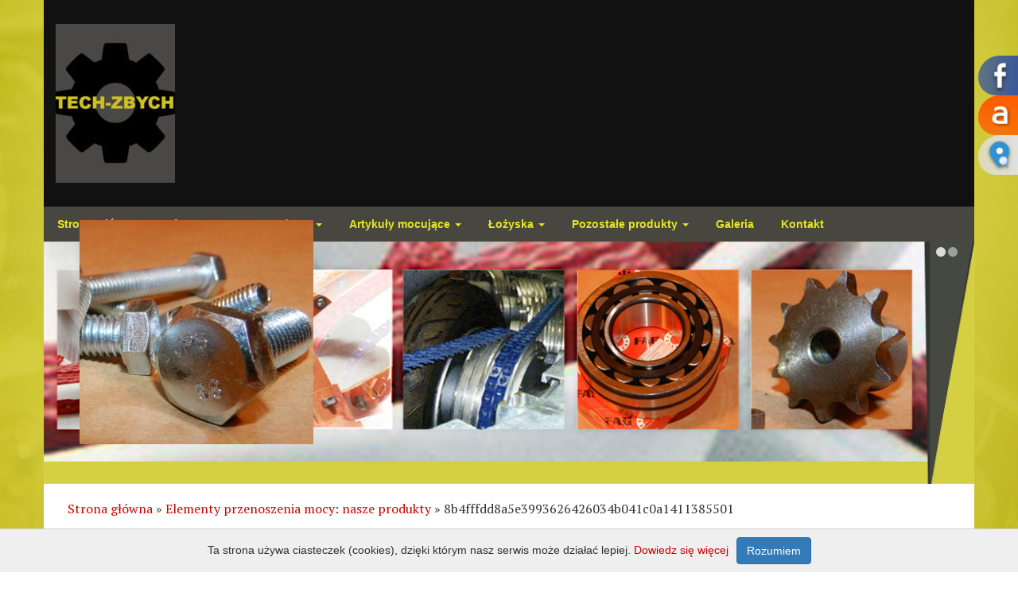

--- FILE ---
content_type: text/html; charset=UTF-8
request_url: https://techzbych.pl/galeria/8b4fffdd8a5e3993626426034b041c0a1411385501-3/
body_size: 10749
content:
<!DOCTYPE html>
<!--[if lt IE 7]><html class="no-js lt-ie9 lt-ie8 lt-ie7"> <![endif]-->
<!--[if (IE 7)&!(IEMobile)]><html class="no-js lt-ie9 lt-ie8"><![endif]-->
<!--[if (IE 8)&!(IEMobile)]><html class="no-js lt-ie9"><![endif]-->
<html lang="pl-PL" prefix="og: http://ogp.me/ns#">
<html itemprop="name" content="8b4fffdd8a5e3993626426034b041c0a1411385501" itemscope itemtype="http://schema.org/" xmlns:fb="http://ogp.me/ns/fb#">
<head>
	<meta charset="UTF-8">
	<title>8b4fffdd8a5e3993626426034b041c0a1411385501 -</title>
	<meta name='robots' content='max-image-preview:large' />
 <meta name="viewport" content="width=device-width, initial-scale=1.0"> <meta http-equiv="X-UA-Compatible" content="IE=edge">
	<link href="https://techzbych.pl/wp-content/themes/starter-1/bootstrap.min.css" rel="stylesheet" media="screen">
	<link rel="stylesheet" href="https://techzbych.pl/wp-content/themes/starter-1/style.css" type="text/css" media="all" />
	<script src="https://code.jquery.com/jquery.js"></script>
	<script type="text/javascript" src="https://techzbych.pl/wp-content/themes/starter-1/js/bootstrap.min.js"></script>
	<script type="text/javascript" src="https://techzbych.pl/wp-content/themes/starter-1/js/jquery.animate-enhanced.min.js"></script>	
	<script type="text/javascript" src="https://techzbych.pl/wp-content/themes/starter-1/js/jquery.flexslider-min.js"></script>
	<script type="text/javascript" src="https://techzbych.pl/wp-content/themes/starter-1/js/functions.js"></script>
	
	<script type="text/javascript" src="https://techzbych.pl/wp-content/themes/starter-1/js/modernizr.min.js"></script>
	<script type="text/javascript" src="https://techzbych.pl/wp-content/themes/starter-1/js/css3-mediaqueries.js"></script>
	<!--[if lt IE 9]>
		<script src="https://html5shim.googlecode.com/svn/trunk/html5.js"></script>
		<script type="text/javascript" src="https://techzbych.pl/wp-content/themes/starter-1/js/respond.js"></script>
	<![endif]-->
	<script type="text/javascript" src="https://techzbych.pl/wp-content/themes/starter-1/js/whcookies.js"></script>
	
	<!-- This site is optimized with the Yoast SEO plugin v15.0 - https://yoast.com/wordpress/plugins/seo/ -->
	<meta name="robots" content="index, follow, max-snippet:-1, max-image-preview:large, max-video-preview:-1" />
	<link rel="canonical" href="https://techzbych.pl/wp-content/uploads/2014/06/8b4fffdd8a5e3993626426034b041c0a14113855011-e1446466681996.jpg" />
	<meta property="og:locale" content="pl_PL" />
	<meta property="og:type" content="article" />
	<meta property="og:title" content="8b4fffdd8a5e3993626426034b041c0a1411385501 -" />
	<meta property="og:description" content="Śruba maszynowa" />
	<meta property="og:url" content="https://techzbych.pl/wp-content/uploads/2014/06/8b4fffdd8a5e3993626426034b041c0a14113855011-e1446466681996.jpg" />
	<meta property="og:image" content="https://techzbych.pl/wp-content/uploads/2014/06/8b4fffdd8a5e3993626426034b041c0a14113855011-e1446466681996.jpg" />
	<meta property="og:image:width" content="294" />
	<meta property="og:image:height" content="282" />
	<meta name="twitter:card" content="summary" />
	<script type="application/ld+json" class="yoast-schema-graph">{"@context":"https://schema.org","@graph":[{"@type":"WebSite","@id":"https://techzbych.pl/#website","url":"https://techzbych.pl/","name":"","description":"","potentialAction":[{"@type":"SearchAction","target":"https://techzbych.pl/?s={search_term_string}","query-input":"required name=search_term_string"}],"inLanguage":"pl-PL"},{"@type":"WebPage","@id":"https://techzbych.pl/wp-content/uploads/2014/06/8b4fffdd8a5e3993626426034b041c0a14113855011-e1446466681996.jpg#webpage","url":"https://techzbych.pl/wp-content/uploads/2014/06/8b4fffdd8a5e3993626426034b041c0a14113855011-e1446466681996.jpg","name":"8b4fffdd8a5e3993626426034b041c0a1411385501 -","isPartOf":{"@id":"https://techzbych.pl/#website"},"datePublished":"2015-09-21T08:44:48+00:00","dateModified":"2015-09-21T08:44:48+00:00","breadcrumb":{"@id":"https://techzbych.pl/wp-content/uploads/2014/06/8b4fffdd8a5e3993626426034b041c0a14113855011-e1446466681996.jpg#breadcrumb"},"inLanguage":"pl-PL","potentialAction":[{"@type":"ReadAction","target":["https://techzbych.pl/wp-content/uploads/2014/06/8b4fffdd8a5e3993626426034b041c0a14113855011-e1446466681996.jpg"]}]},{"@type":"BreadcrumbList","@id":"https://techzbych.pl/wp-content/uploads/2014/06/8b4fffdd8a5e3993626426034b041c0a14113855011-e1446466681996.jpg#breadcrumb","itemListElement":[{"@type":"ListItem","position":1,"item":{"@type":"WebPage","@id":"https://techzbych.pl/","url":"https://techzbych.pl/","name":"Strona g\u0142\u00f3wna"}},{"@type":"ListItem","position":2,"item":{"@type":"WebPage","@id":"https://techzbych.pl/galeria/","url":"https://techzbych.pl/galeria/","name":"Elementy przenoszenia mocy: nasze produkty"}},{"@type":"ListItem","position":3,"item":{"@type":"WebPage","@id":"https://techzbych.pl/wp-content/uploads/2014/06/8b4fffdd8a5e3993626426034b041c0a14113855011-e1446466681996.jpg","url":"https://techzbych.pl/wp-content/uploads/2014/06/8b4fffdd8a5e3993626426034b041c0a14113855011-e1446466681996.jpg","name":"8b4fffdd8a5e3993626426034b041c0a1411385501"}}]}]}</script>
	<!-- / Yoast SEO plugin. -->


<link rel="alternate" type="application/rss+xml" title=" &raquo; 8b4fffdd8a5e3993626426034b041c0a1411385501 Kanał z komentarzami" href="https://techzbych.pl/galeria/8b4fffdd8a5e3993626426034b041c0a1411385501-3/feed/" />
<script type="text/javascript">
/* <![CDATA[ */
window._wpemojiSettings = {"baseUrl":"https:\/\/s.w.org\/images\/core\/emoji\/14.0.0\/72x72\/","ext":".png","svgUrl":"https:\/\/s.w.org\/images\/core\/emoji\/14.0.0\/svg\/","svgExt":".svg","source":{"concatemoji":"https:\/\/techzbych.pl\/wp-includes\/js\/wp-emoji-release.min.js?ver=5350d85a3abca90475cd798d6b639869"}};
/*! This file is auto-generated */
!function(i,n){var o,s,e;function c(e){try{var t={supportTests:e,timestamp:(new Date).valueOf()};sessionStorage.setItem(o,JSON.stringify(t))}catch(e){}}function p(e,t,n){e.clearRect(0,0,e.canvas.width,e.canvas.height),e.fillText(t,0,0);var t=new Uint32Array(e.getImageData(0,0,e.canvas.width,e.canvas.height).data),r=(e.clearRect(0,0,e.canvas.width,e.canvas.height),e.fillText(n,0,0),new Uint32Array(e.getImageData(0,0,e.canvas.width,e.canvas.height).data));return t.every(function(e,t){return e===r[t]})}function u(e,t,n){switch(t){case"flag":return n(e,"\ud83c\udff3\ufe0f\u200d\u26a7\ufe0f","\ud83c\udff3\ufe0f\u200b\u26a7\ufe0f")?!1:!n(e,"\ud83c\uddfa\ud83c\uddf3","\ud83c\uddfa\u200b\ud83c\uddf3")&&!n(e,"\ud83c\udff4\udb40\udc67\udb40\udc62\udb40\udc65\udb40\udc6e\udb40\udc67\udb40\udc7f","\ud83c\udff4\u200b\udb40\udc67\u200b\udb40\udc62\u200b\udb40\udc65\u200b\udb40\udc6e\u200b\udb40\udc67\u200b\udb40\udc7f");case"emoji":return!n(e,"\ud83e\udef1\ud83c\udffb\u200d\ud83e\udef2\ud83c\udfff","\ud83e\udef1\ud83c\udffb\u200b\ud83e\udef2\ud83c\udfff")}return!1}function f(e,t,n){var r="undefined"!=typeof WorkerGlobalScope&&self instanceof WorkerGlobalScope?new OffscreenCanvas(300,150):i.createElement("canvas"),a=r.getContext("2d",{willReadFrequently:!0}),o=(a.textBaseline="top",a.font="600 32px Arial",{});return e.forEach(function(e){o[e]=t(a,e,n)}),o}function t(e){var t=i.createElement("script");t.src=e,t.defer=!0,i.head.appendChild(t)}"undefined"!=typeof Promise&&(o="wpEmojiSettingsSupports",s=["flag","emoji"],n.supports={everything:!0,everythingExceptFlag:!0},e=new Promise(function(e){i.addEventListener("DOMContentLoaded",e,{once:!0})}),new Promise(function(t){var n=function(){try{var e=JSON.parse(sessionStorage.getItem(o));if("object"==typeof e&&"number"==typeof e.timestamp&&(new Date).valueOf()<e.timestamp+604800&&"object"==typeof e.supportTests)return e.supportTests}catch(e){}return null}();if(!n){if("undefined"!=typeof Worker&&"undefined"!=typeof OffscreenCanvas&&"undefined"!=typeof URL&&URL.createObjectURL&&"undefined"!=typeof Blob)try{var e="postMessage("+f.toString()+"("+[JSON.stringify(s),u.toString(),p.toString()].join(",")+"));",r=new Blob([e],{type:"text/javascript"}),a=new Worker(URL.createObjectURL(r),{name:"wpTestEmojiSupports"});return void(a.onmessage=function(e){c(n=e.data),a.terminate(),t(n)})}catch(e){}c(n=f(s,u,p))}t(n)}).then(function(e){for(var t in e)n.supports[t]=e[t],n.supports.everything=n.supports.everything&&n.supports[t],"flag"!==t&&(n.supports.everythingExceptFlag=n.supports.everythingExceptFlag&&n.supports[t]);n.supports.everythingExceptFlag=n.supports.everythingExceptFlag&&!n.supports.flag,n.DOMReady=!1,n.readyCallback=function(){n.DOMReady=!0}}).then(function(){return e}).then(function(){var e;n.supports.everything||(n.readyCallback(),(e=n.source||{}).concatemoji?t(e.concatemoji):e.wpemoji&&e.twemoji&&(t(e.twemoji),t(e.wpemoji)))}))}((window,document),window._wpemojiSettings);
/* ]]> */
</script>
<link rel='stylesheet' id='bootstrap-css' href='https://techzbych.pl/wp-content/plugins/easy-bootstrap-shortcodes/styles/bootstrap.min.css?ver=5350d85a3abca90475cd798d6b639869' type='text/css' media='all' />
<link rel='stylesheet' id='bootstrap-fa-icon-css' href='https://techzbych.pl/wp-content/plugins/easy-bootstrap-shortcodes/styles/font-awesome.min.css?ver=5350d85a3abca90475cd798d6b639869' type='text/css' media='all' />
<style id='wp-emoji-styles-inline-css' type='text/css'>

	img.wp-smiley, img.emoji {
		display: inline !important;
		border: none !important;
		box-shadow: none !important;
		height: 1em !important;
		width: 1em !important;
		margin: 0 0.07em !important;
		vertical-align: -0.1em !important;
		background: none !important;
		padding: 0 !important;
	}
</style>
<link rel='stylesheet' id='wp-block-library-css' href='https://techzbych.pl/wp-includes/css/dist/block-library/style.min.css?ver=5350d85a3abca90475cd798d6b639869' type='text/css' media='all' />
<style id='classic-theme-styles-inline-css' type='text/css'>
/*! This file is auto-generated */
.wp-block-button__link{color:#fff;background-color:#32373c;border-radius:9999px;box-shadow:none;text-decoration:none;padding:calc(.667em + 2px) calc(1.333em + 2px);font-size:1.125em}.wp-block-file__button{background:#32373c;color:#fff;text-decoration:none}
</style>
<style id='global-styles-inline-css' type='text/css'>
body{--wp--preset--color--black: #000000;--wp--preset--color--cyan-bluish-gray: #abb8c3;--wp--preset--color--white: #ffffff;--wp--preset--color--pale-pink: #f78da7;--wp--preset--color--vivid-red: #cf2e2e;--wp--preset--color--luminous-vivid-orange: #ff6900;--wp--preset--color--luminous-vivid-amber: #fcb900;--wp--preset--color--light-green-cyan: #7bdcb5;--wp--preset--color--vivid-green-cyan: #00d084;--wp--preset--color--pale-cyan-blue: #8ed1fc;--wp--preset--color--vivid-cyan-blue: #0693e3;--wp--preset--color--vivid-purple: #9b51e0;--wp--preset--gradient--vivid-cyan-blue-to-vivid-purple: linear-gradient(135deg,rgba(6,147,227,1) 0%,rgb(155,81,224) 100%);--wp--preset--gradient--light-green-cyan-to-vivid-green-cyan: linear-gradient(135deg,rgb(122,220,180) 0%,rgb(0,208,130) 100%);--wp--preset--gradient--luminous-vivid-amber-to-luminous-vivid-orange: linear-gradient(135deg,rgba(252,185,0,1) 0%,rgba(255,105,0,1) 100%);--wp--preset--gradient--luminous-vivid-orange-to-vivid-red: linear-gradient(135deg,rgba(255,105,0,1) 0%,rgb(207,46,46) 100%);--wp--preset--gradient--very-light-gray-to-cyan-bluish-gray: linear-gradient(135deg,rgb(238,238,238) 0%,rgb(169,184,195) 100%);--wp--preset--gradient--cool-to-warm-spectrum: linear-gradient(135deg,rgb(74,234,220) 0%,rgb(151,120,209) 20%,rgb(207,42,186) 40%,rgb(238,44,130) 60%,rgb(251,105,98) 80%,rgb(254,248,76) 100%);--wp--preset--gradient--blush-light-purple: linear-gradient(135deg,rgb(255,206,236) 0%,rgb(152,150,240) 100%);--wp--preset--gradient--blush-bordeaux: linear-gradient(135deg,rgb(254,205,165) 0%,rgb(254,45,45) 50%,rgb(107,0,62) 100%);--wp--preset--gradient--luminous-dusk: linear-gradient(135deg,rgb(255,203,112) 0%,rgb(199,81,192) 50%,rgb(65,88,208) 100%);--wp--preset--gradient--pale-ocean: linear-gradient(135deg,rgb(255,245,203) 0%,rgb(182,227,212) 50%,rgb(51,167,181) 100%);--wp--preset--gradient--electric-grass: linear-gradient(135deg,rgb(202,248,128) 0%,rgb(113,206,126) 100%);--wp--preset--gradient--midnight: linear-gradient(135deg,rgb(2,3,129) 0%,rgb(40,116,252) 100%);--wp--preset--font-size--small: 13px;--wp--preset--font-size--medium: 20px;--wp--preset--font-size--large: 36px;--wp--preset--font-size--x-large: 42px;--wp--preset--spacing--20: 0.44rem;--wp--preset--spacing--30: 0.67rem;--wp--preset--spacing--40: 1rem;--wp--preset--spacing--50: 1.5rem;--wp--preset--spacing--60: 2.25rem;--wp--preset--spacing--70: 3.38rem;--wp--preset--spacing--80: 5.06rem;--wp--preset--shadow--natural: 6px 6px 9px rgba(0, 0, 0, 0.2);--wp--preset--shadow--deep: 12px 12px 50px rgba(0, 0, 0, 0.4);--wp--preset--shadow--sharp: 6px 6px 0px rgba(0, 0, 0, 0.2);--wp--preset--shadow--outlined: 6px 6px 0px -3px rgba(255, 255, 255, 1), 6px 6px rgba(0, 0, 0, 1);--wp--preset--shadow--crisp: 6px 6px 0px rgba(0, 0, 0, 1);}:where(.is-layout-flex){gap: 0.5em;}:where(.is-layout-grid){gap: 0.5em;}body .is-layout-flow > .alignleft{float: left;margin-inline-start: 0;margin-inline-end: 2em;}body .is-layout-flow > .alignright{float: right;margin-inline-start: 2em;margin-inline-end: 0;}body .is-layout-flow > .aligncenter{margin-left: auto !important;margin-right: auto !important;}body .is-layout-constrained > .alignleft{float: left;margin-inline-start: 0;margin-inline-end: 2em;}body .is-layout-constrained > .alignright{float: right;margin-inline-start: 2em;margin-inline-end: 0;}body .is-layout-constrained > .aligncenter{margin-left: auto !important;margin-right: auto !important;}body .is-layout-constrained > :where(:not(.alignleft):not(.alignright):not(.alignfull)){max-width: var(--wp--style--global--content-size);margin-left: auto !important;margin-right: auto !important;}body .is-layout-constrained > .alignwide{max-width: var(--wp--style--global--wide-size);}body .is-layout-flex{display: flex;}body .is-layout-flex{flex-wrap: wrap;align-items: center;}body .is-layout-flex > *{margin: 0;}body .is-layout-grid{display: grid;}body .is-layout-grid > *{margin: 0;}:where(.wp-block-columns.is-layout-flex){gap: 2em;}:where(.wp-block-columns.is-layout-grid){gap: 2em;}:where(.wp-block-post-template.is-layout-flex){gap: 1.25em;}:where(.wp-block-post-template.is-layout-grid){gap: 1.25em;}.has-black-color{color: var(--wp--preset--color--black) !important;}.has-cyan-bluish-gray-color{color: var(--wp--preset--color--cyan-bluish-gray) !important;}.has-white-color{color: var(--wp--preset--color--white) !important;}.has-pale-pink-color{color: var(--wp--preset--color--pale-pink) !important;}.has-vivid-red-color{color: var(--wp--preset--color--vivid-red) !important;}.has-luminous-vivid-orange-color{color: var(--wp--preset--color--luminous-vivid-orange) !important;}.has-luminous-vivid-amber-color{color: var(--wp--preset--color--luminous-vivid-amber) !important;}.has-light-green-cyan-color{color: var(--wp--preset--color--light-green-cyan) !important;}.has-vivid-green-cyan-color{color: var(--wp--preset--color--vivid-green-cyan) !important;}.has-pale-cyan-blue-color{color: var(--wp--preset--color--pale-cyan-blue) !important;}.has-vivid-cyan-blue-color{color: var(--wp--preset--color--vivid-cyan-blue) !important;}.has-vivid-purple-color{color: var(--wp--preset--color--vivid-purple) !important;}.has-black-background-color{background-color: var(--wp--preset--color--black) !important;}.has-cyan-bluish-gray-background-color{background-color: var(--wp--preset--color--cyan-bluish-gray) !important;}.has-white-background-color{background-color: var(--wp--preset--color--white) !important;}.has-pale-pink-background-color{background-color: var(--wp--preset--color--pale-pink) !important;}.has-vivid-red-background-color{background-color: var(--wp--preset--color--vivid-red) !important;}.has-luminous-vivid-orange-background-color{background-color: var(--wp--preset--color--luminous-vivid-orange) !important;}.has-luminous-vivid-amber-background-color{background-color: var(--wp--preset--color--luminous-vivid-amber) !important;}.has-light-green-cyan-background-color{background-color: var(--wp--preset--color--light-green-cyan) !important;}.has-vivid-green-cyan-background-color{background-color: var(--wp--preset--color--vivid-green-cyan) !important;}.has-pale-cyan-blue-background-color{background-color: var(--wp--preset--color--pale-cyan-blue) !important;}.has-vivid-cyan-blue-background-color{background-color: var(--wp--preset--color--vivid-cyan-blue) !important;}.has-vivid-purple-background-color{background-color: var(--wp--preset--color--vivid-purple) !important;}.has-black-border-color{border-color: var(--wp--preset--color--black) !important;}.has-cyan-bluish-gray-border-color{border-color: var(--wp--preset--color--cyan-bluish-gray) !important;}.has-white-border-color{border-color: var(--wp--preset--color--white) !important;}.has-pale-pink-border-color{border-color: var(--wp--preset--color--pale-pink) !important;}.has-vivid-red-border-color{border-color: var(--wp--preset--color--vivid-red) !important;}.has-luminous-vivid-orange-border-color{border-color: var(--wp--preset--color--luminous-vivid-orange) !important;}.has-luminous-vivid-amber-border-color{border-color: var(--wp--preset--color--luminous-vivid-amber) !important;}.has-light-green-cyan-border-color{border-color: var(--wp--preset--color--light-green-cyan) !important;}.has-vivid-green-cyan-border-color{border-color: var(--wp--preset--color--vivid-green-cyan) !important;}.has-pale-cyan-blue-border-color{border-color: var(--wp--preset--color--pale-cyan-blue) !important;}.has-vivid-cyan-blue-border-color{border-color: var(--wp--preset--color--vivid-cyan-blue) !important;}.has-vivid-purple-border-color{border-color: var(--wp--preset--color--vivid-purple) !important;}.has-vivid-cyan-blue-to-vivid-purple-gradient-background{background: var(--wp--preset--gradient--vivid-cyan-blue-to-vivid-purple) !important;}.has-light-green-cyan-to-vivid-green-cyan-gradient-background{background: var(--wp--preset--gradient--light-green-cyan-to-vivid-green-cyan) !important;}.has-luminous-vivid-amber-to-luminous-vivid-orange-gradient-background{background: var(--wp--preset--gradient--luminous-vivid-amber-to-luminous-vivid-orange) !important;}.has-luminous-vivid-orange-to-vivid-red-gradient-background{background: var(--wp--preset--gradient--luminous-vivid-orange-to-vivid-red) !important;}.has-very-light-gray-to-cyan-bluish-gray-gradient-background{background: var(--wp--preset--gradient--very-light-gray-to-cyan-bluish-gray) !important;}.has-cool-to-warm-spectrum-gradient-background{background: var(--wp--preset--gradient--cool-to-warm-spectrum) !important;}.has-blush-light-purple-gradient-background{background: var(--wp--preset--gradient--blush-light-purple) !important;}.has-blush-bordeaux-gradient-background{background: var(--wp--preset--gradient--blush-bordeaux) !important;}.has-luminous-dusk-gradient-background{background: var(--wp--preset--gradient--luminous-dusk) !important;}.has-pale-ocean-gradient-background{background: var(--wp--preset--gradient--pale-ocean) !important;}.has-electric-grass-gradient-background{background: var(--wp--preset--gradient--electric-grass) !important;}.has-midnight-gradient-background{background: var(--wp--preset--gradient--midnight) !important;}.has-small-font-size{font-size: var(--wp--preset--font-size--small) !important;}.has-medium-font-size{font-size: var(--wp--preset--font-size--medium) !important;}.has-large-font-size{font-size: var(--wp--preset--font-size--large) !important;}.has-x-large-font-size{font-size: var(--wp--preset--font-size--x-large) !important;}
.wp-block-navigation a:where(:not(.wp-element-button)){color: inherit;}
:where(.wp-block-post-template.is-layout-flex){gap: 1.25em;}:where(.wp-block-post-template.is-layout-grid){gap: 1.25em;}
:where(.wp-block-columns.is-layout-flex){gap: 2em;}:where(.wp-block-columns.is-layout-grid){gap: 2em;}
.wp-block-pullquote{font-size: 1.5em;line-height: 1.6;}
</style>
<link rel='stylesheet' id='sliding-social-media-widget-css' href='https://techzbych.pl/wp-content/plugins/ssmw-wp/public/css/internet-plus-social-sliding-public.css?ver=1.0.0' type='text/css' media='all' />
<link rel='stylesheet' id='ebs_dynamic_css-css' href='https://techzbych.pl/wp-content/plugins/easy-bootstrap-shortcodes/styles/ebs_dynamic_css.php?ver=5350d85a3abca90475cd798d6b639869' type='text/css' media='all' />
<link rel='stylesheet' id='jquery.lightbox.min.css-css' href='https://techzbych.pl/wp-content/plugins/wp-jquery-lightbox/styles/lightbox.min.pl_PL.css?ver=1.4.8' type='text/css' media='all' />
<script type="text/javascript" src="https://techzbych.pl/wp-includes/js/jquery/jquery.min.js?ver=3.7.1" id="jquery-core-js"></script>
<script type="text/javascript" src="https://techzbych.pl/wp-includes/js/jquery/jquery-migrate.min.js?ver=3.4.1" id="jquery-migrate-js"></script>
<script type="text/javascript" src="https://techzbych.pl/wp-content/plugins/ssmw-wp/public/js/internet-plus-social-sliding-public.js?ver=1.0.0" id="sliding-social-media-widget-js"></script>
<link rel="https://api.w.org/" href="https://techzbych.pl/wp-json/" /><link rel="alternate" type="application/json" href="https://techzbych.pl/wp-json/wp/v2/media/277" /><link rel="alternate" type="application/json+oembed" href="https://techzbych.pl/wp-json/oembed/1.0/embed?url=https%3A%2F%2Ftechzbych.pl%2Fgaleria%2F8b4fffdd8a5e3993626426034b041c0a1411385501-3%2F" />
<link rel="alternate" type="text/xml+oembed" href="https://techzbych.pl/wp-json/oembed/1.0/embed?url=https%3A%2F%2Ftechzbych.pl%2Fgaleria%2F8b4fffdd8a5e3993626426034b041c0a1411385501-3%2F&#038;format=xml" />
<script type="text/javascript">
(function(url){
	if(/(?:Chrome\/26\.0\.1410\.63 Safari\/537\.31|WordfenceTestMonBot)/.test(navigator.userAgent)){ return; }
	var addEvent = function(evt, handler) {
		if (window.addEventListener) {
			document.addEventListener(evt, handler, false);
		} else if (window.attachEvent) {
			document.attachEvent('on' + evt, handler);
		}
	};
	var removeEvent = function(evt, handler) {
		if (window.removeEventListener) {
			document.removeEventListener(evt, handler, false);
		} else if (window.detachEvent) {
			document.detachEvent('on' + evt, handler);
		}
	};
	var evts = 'contextmenu dblclick drag dragend dragenter dragleave dragover dragstart drop keydown keypress keyup mousedown mousemove mouseout mouseover mouseup mousewheel scroll'.split(' ');
	var logHuman = function() {
		if (window.wfLogHumanRan) { return; }
		window.wfLogHumanRan = true;
		var wfscr = document.createElement('script');
		wfscr.type = 'text/javascript';
		wfscr.async = true;
		wfscr.src = url + '&r=' + Math.random();
		(document.getElementsByTagName('head')[0]||document.getElementsByTagName('body')[0]).appendChild(wfscr);
		for (var i = 0; i < evts.length; i++) {
			removeEvent(evts[i], logHuman);
		}
	};
	for (var i = 0; i < evts.length; i++) {
		addEvent(evts[i], logHuman);
	}
})('//techzbych.pl/?wordfence_lh=1&hid=6B04DD3E99159D649EC70DCCC20B80D1');
</script><link rel="stylesheet" href="https://techzbych.pl/wp-content/themes/starter-1/style-custom.css?build=20260109" type="text/css" media="all" /><style type="text/css">.recentcomments a{display:inline !important;padding:0 !important;margin:0 !important;}</style>
<link href='https://fonts.googleapis.com/css?family=Bree+Serif&subset=latin,latin-ext' rel='stylesheet' type='text/css'>
<link href='https://fonts.googleapis.com/css?family=PT+Serif&subset=latin,latin-ext' rel='stylesheet' type='text/css'>
<script type="text/javascript">
  (function(i,s,o,g,r,a,m){i['GoogleAnalyticsObject']=r;i[r]=i[r]||function(){
  (i[r].q=i[r].q||[]).push(arguments)},i[r].l=1*new Date();a=s.createElement(o),
  m=s.getElementsByTagName(o)[0];a.async=1;a.src=g;m.parentNode.insertBefore(a,m)
  })(window,document,'script','//www.google-analytics.com/analytics.js','ga');

  ga('create', 'UA-75141645-1', 'auto');
  ga('create', 'UA-76822707-1','auto', {'name': 'newTracker'});
  ga('require', 'displayfeatures');
  ga('send', 'pageview');
  ga('newTracker.send', 'pageview');
</script>

<meta name="google-site-verification" content="tFQ78_4Un3tv9OPlfkdF1_szcroRGCpUQvWYBTybGh8" />

</head>
<body data-rsssl=1 class="attachment attachment-template-default attachmentid-277 attachment-jpeg">
<div class="container container-bg full-page">
<div class="lang"></div>
<header id="header">
	<div class="header-first-line">
		<div class="col-lg-3 col-sm-2 col-xs-6"> <a href="https://techzbych.pl" id="logo" title=""><img src="https://techzbych.pl/wp-content/uploads/2019/04/Bez-nazwy-1-e1555059896610.jpg" width="" height="" alt="logo" ></a> </div>		<!-- <div class="hidden-xs"> -->
				<!-- </div> -->
		<div class="clearfix"></div>
	</div>
	<nav  id="header-navigation" role="navigation">
			<div class="navbar-header">
			  <button type="button" class="navbar-toggle collapsed" data-toggle="collapse" data-target=".navbar-collapse">
			    <span class="icon-bar"></span>
			    <span class="icon-bar"></span>
			    <span class="icon-bar"></span>
			    <span class="menu-text">Rozwiń menu</span>
			  </button>
			</div>
			<div class="navbar-collapse collapse">
				<ul class="nav navbar-nav">
				<li id="menu-item-36" class="menu-item menu-item-type-custom menu-item-object-custom menu-item-home menu-item-36 "><a title="Strona Główna" href="https://techzbych.pl/">Strona Główna</a></li>
<li id="menu-item-13" class="menu-item menu-item-type-post_type menu-item-object-page menu-item-13 "><a title="Oferta" href="https://techzbych.pl/oferta/">Oferta</a></li>
<li id="menu-item-363" class="menu-item menu-item-type-post_type menu-item-object-page menu-item-has-children menu-item-363  dropdown"><a title="Pasy napędowe" href="#" data-toggle="dropdown" class="dropdown-toggle">Pasy napędowe <span class="caret"></span></a>
<ul role="menu" class=" dropdown-menu">
	<li id="menu-item-364" class="menu-item menu-item-type-post_type menu-item-object-page menu-item-364 "><a title="Pasy klinowe" href="https://techzbych.pl/pasy-napedowe/pasy-klinowe/">Pasy klinowe</a></li>
	<li id="menu-item-367" class="menu-item menu-item-type-post_type menu-item-object-page menu-item-367 "><a title="Pasy zębate" href="https://techzbych.pl/pasy-napedowe/pasy-zebate/">Pasy zębate</a></li>
	<li id="menu-item-366" class="menu-item menu-item-type-post_type menu-item-object-page menu-item-366 "><a title="Pasy wielorowkowe" href="https://techzbych.pl/pasy-napedowe/pasy-wielorowkowe/">Pasy wielorowkowe</a></li>
	<li id="menu-item-365" class="menu-item menu-item-type-post_type menu-item-object-page menu-item-365 "><a title="Pasy segmentowe" href="https://techzbych.pl/pasy-napedowe/pasy-segmentowe/">Pasy segmentowe</a></li>
	<li id="menu-item-368" class="menu-item menu-item-type-post_type menu-item-object-page menu-item-368 "><a title="Taśmy transportowe" href="https://techzbych.pl/pasy-napedowe/tasmy-transportowe/">Taśmy transportowe</a></li>
</ul>
</li>
<li id="menu-item-356" class="menu-item menu-item-type-post_type menu-item-object-page menu-item-has-children menu-item-356  dropdown"><a title="Artykuły mocujące" href="#" data-toggle="dropdown" class="dropdown-toggle">Artykuły mocujące <span class="caret"></span></a>
<ul role="menu" class=" dropdown-menu">
	<li id="menu-item-362" class="menu-item menu-item-type-post_type menu-item-object-page menu-item-362 "><a title="Śruby metryczne" href="https://techzbych.pl/artykuly-mocujace/sruby-metryczne/">Śruby metryczne</a></li>
	<li id="menu-item-359" class="menu-item menu-item-type-post_type menu-item-object-page menu-item-359 "><a title="Śruby calowe" href="https://techzbych.pl/artykuly-mocujace/sruby-calowe/">Śruby calowe</a></li>
	<li id="menu-item-357" class="menu-item menu-item-type-post_type menu-item-object-page menu-item-357 "><a title="Nakrętki" href="https://techzbych.pl/artykuly-mocujace/nakretki/">Nakrętki</a></li>
	<li id="menu-item-358" class="menu-item menu-item-type-post_type menu-item-object-page menu-item-358 "><a title="Podkładki" href="https://techzbych.pl/artykuly-mocujace/podkladki/">Podkładki</a></li>
	<li id="menu-item-361" class="menu-item menu-item-type-post_type menu-item-object-page menu-item-361 "><a title="Śruby maszynowe" href="https://techzbych.pl/artykuly-mocujace/sruby-maszynowe/">Śruby maszynowe</a></li>
	<li id="menu-item-360" class="menu-item menu-item-type-post_type menu-item-object-page menu-item-360 "><a title="Śruby imbusowe" href="https://techzbych.pl/artykuly-mocujace/sruby-imbusowe/">Śruby imbusowe</a></li>
</ul>
</li>
<li id="menu-item-343" class="menu-item menu-item-type-post_type menu-item-object-page menu-item-has-children menu-item-343  dropdown"><a title="Łożyska" href="#" data-toggle="dropdown" class="dropdown-toggle">Łożyska <span class="caret"></span></a>
<ul role="menu" class=" dropdown-menu">
	<li id="menu-item-348" class="menu-item menu-item-type-post_type menu-item-object-page menu-item-348 "><a title="Łożyska toczne" href="https://techzbych.pl/lozyska/lozyska-toczne/">Łożyska toczne</a></li>
	<li id="menu-item-347" class="menu-item menu-item-type-post_type menu-item-object-page menu-item-347 "><a title="Tuleje łożyskowe" href="https://techzbych.pl/lozyska/tuleje-lozyskowe/">Tuleje łożyskowe</a></li>
	<li id="menu-item-346" class="menu-item menu-item-type-post_type menu-item-object-page menu-item-346 "><a title="Nakrętki łożyskowe" href="https://techzbych.pl/lozyska/nakretki-lozyskowe/">Nakrętki łożyskowe</a></li>
	<li id="menu-item-345" class="menu-item menu-item-type-post_type menu-item-object-page menu-item-345 "><a title="Łożyska kulkowe" href="https://techzbych.pl/lozyska/lozyska-kulkowe/">Łożyska kulkowe</a></li>
	<li id="menu-item-344" class="menu-item menu-item-type-post_type menu-item-object-page menu-item-344 "><a title="Łożyska baryłkowe" href="https://techzbych.pl/lozyska/lozyska-barylkowe/">Łożyska baryłkowe</a></li>
</ul>
</li>
<li id="menu-item-349" class="menu-item menu-item-type-post_type menu-item-object-page menu-item-has-children menu-item-349  dropdown"><a title="Pozostałe produkty" href="#" data-toggle="dropdown" class="dropdown-toggle">Pozostałe produkty <span class="caret"></span></a>
<ul role="menu" class=" dropdown-menu">
	<li id="menu-item-355" class="menu-item menu-item-type-post_type menu-item-object-page menu-item-355 "><a title="Łańcuchy" href="https://techzbych.pl/pozostale-produkty/lancuchy/">Łańcuchy</a></li>
	<li id="menu-item-354" class="menu-item menu-item-type-post_type menu-item-object-page menu-item-354 "><a title="Koła łańcuchowe" href="https://techzbych.pl/pozostale-produkty/kola-lancuchowe/">Koła łańcuchowe</a></li>
	<li id="menu-item-353" class="menu-item menu-item-type-post_type menu-item-object-page menu-item-353 "><a title="Koła pasowe" href="https://techzbych.pl/pozostale-produkty/kola-pasowe/">Koła pasowe</a></li>
	<li id="menu-item-352" class="menu-item menu-item-type-post_type menu-item-object-page menu-item-352 "><a title="Koła zębate" href="https://techzbych.pl/pozostale-produkty/kola-zebate/">Koła zębate</a></li>
	<li id="menu-item-351" class="menu-item menu-item-type-post_type menu-item-object-page menu-item-351 "><a title="Uszczelnienie typu oring" href="https://techzbych.pl/pozostale-produkty/uszczelnienie-typu-oring/">Uszczelnienie typu oring</a></li>
	<li id="menu-item-350" class="menu-item menu-item-type-post_type menu-item-object-page menu-item-350 "><a title="Uszczelnienie typu simmering" href="https://techzbych.pl/pozostale-produkty/uszczelnienie-typu-simmering/">Uszczelnienie typu simmering</a></li>
</ul>
</li>
<li id="menu-item-172" class="menu-item menu-item-type-post_type menu-item-object-page menu-item-172 "><a title="Galeria" href="https://techzbych.pl/galeria/">Galeria</a></li>
<li id="menu-item-12" class="menu-item menu-item-type-post_type menu-item-object-page menu-item-12 "><a title="Kontakt" href="https://techzbych.pl/kontakt/">Kontakt</a></li>
				 </ul>
			 </div>
	         <div class="share-me hidden-xs">
	         	<div class="share-g pull-right">
	         	<!-- Place this tag where you want the +1 button to render. -->
	         	<div class="g-plusone" data-size="medium"></div>
	         	
	         	<!-- Place this tag after the last +1 button tag. -->
	         	<script type="text/javascript">
	         	  window.___gcfg = {lang: 'pl'};
	         	  (function() {
	         	    var po = document.createElement('script'); po.type = 'text/javascript'; po.async = true;
	         	    po.src = 'https://apis.google.com/js/plusone.js';
	         	    var s = document.getElementsByTagName('script')[0]; s.parentNode.insertBefore(po, s);
	         	  })();
	         	</script>
	         	</div>	
	         	<div class="share-fb pull-right">
	         	<div id="fb-root"></div>
	         	<script>(function(d, s, id) {
	         	  var js, fjs = d.getElementsByTagName(s)[0];
	         	  if (d.getElementById(id)) return;
	         	  js = d.createElement(s); js.id = id;
	         	  js.src = "//connect.facebook.net/pl_PL/all.js#xfbml=1&appId=";
	         	  fjs.parentNode.insertBefore(js, fjs);
	         	}(document, 'script', 'facebook-jssdk'));</script>	
	         	<div class="fb-like" data-send="false" data-layout="button_count" data-width="140" data-show-faces="false" data-font="lucida grande"></div>
	         	</div>
	         	
	         </div>
	</nav>
</header>
<section>
<div class="my-slider"><ul class="slides"><li style="background: url(https://techzbych.pl/wp-content/uploads/2014/02/s22.jpg) no-repeat center;"><div class="slide-content bg-0"><p class="attachment"><a href='https://techzbych.pl/wp-content/uploads/2014/06/8b4fffdd8a5e3993626426034b041c0a14113855011-e1446466681996.jpg'><img width="294" height="282" src="https://techzbych.pl/wp-content/uploads/2014/06/8b4fffdd8a5e3993626426034b041c0a14113855011-e1446466681996.jpg" class="attachment-medium size-medium" alt="Śruba maszynowa" decoding="async" fetchpriority="high" /></a></p>
</div><img src="https://techzbych.pl/wp-content/uploads/2014/02/s22.jpg" class="img-responsive" alt="slider"></li><li style="background: url(https://techzbych.pl/wp-content/uploads/2014/02/s12.jpg) no-repeat center;"><div class="slide-content bg-0"><p class="attachment"><a href='https://techzbych.pl/wp-content/uploads/2014/06/8b4fffdd8a5e3993626426034b041c0a14113855011-e1446466681996.jpg'><img width="294" height="282" src="https://techzbych.pl/wp-content/uploads/2014/06/8b4fffdd8a5e3993626426034b041c0a14113855011-e1446466681996.jpg" class="attachment-medium size-medium" alt="Śruba maszynowa" decoding="async" /></a></p>
</div><img src="https://techzbych.pl/wp-content/uploads/2014/02/s12.jpg" class="img-responsive" alt="slider"></li></ul></div></section>
</div>
<div class="container container-bg">
<p id="breadcrumbs"><span><span><a href="https://techzbych.pl/">Strona główna</a> » <span><a href="https://techzbych.pl/galeria/">Elementy przenoszenia mocy: nasze produkty</a> » <span class="breadcrumb_last" aria-current="page">8b4fffdd8a5e3993626426034b041c0a1411385501</span></span></span></span></p>		<article class="hentry">
	
		<div class="col-lg-12 col-sm-12 col-xs-12">
			<header><h1>8b4fffdd8a5e3993626426034b041c0a1411385501</h1></header>
			<div class="row">
			<div class="entry">
				<p class="attachment"><a href='https://techzbych.pl/wp-content/uploads/2014/06/8b4fffdd8a5e3993626426034b041c0a14113855011-e1446466681996.jpg' rel="lightbox[277]"><img decoding="async" width="294" height="282" src="https://techzbych.pl/wp-content/uploads/2014/06/8b4fffdd8a5e3993626426034b041c0a14113855011-e1446466681996.jpg" class="attachment-medium size-medium img-responsive " alt="Śruba maszynowa" /></a></p>
			</div>
			</div>
		</div>

	</article>
		 
</div>
<footer id="footer" class="container">
	<nav id="footer-navigation" class="col-lg-8 col-sm-8 hidden-xs">
		<ul class="clearfix">
			<li class="menu-item menu-item-type-custom menu-item-object-custom menu-item-home menu-item-36 "><a href="https://techzbych.pl/">Strona Główna</a></li>
<li class="menu-item menu-item-type-post_type menu-item-object-page menu-item-13 "><a href="https://techzbych.pl/oferta/">Oferta</a></li>
<li class="menu-item menu-item-type-post_type menu-item-object-page menu-item-363 "><a href="https://techzbych.pl/pasy-napedowe/">Pasy napędowe</a></li>
<li class="menu-item menu-item-type-post_type menu-item-object-page menu-item-356 "><a href="https://techzbych.pl/artykuly-mocujace/">Artykuły mocujące</a></li>
<li class="menu-item menu-item-type-post_type menu-item-object-page menu-item-343 "><a href="https://techzbych.pl/lozyska/">Łożyska</a></li>
<li class="menu-item menu-item-type-post_type menu-item-object-page menu-item-349 "><a href="https://techzbych.pl/pozostale-produkty/">Pozostałe produkty</a></li>
<li class="menu-item menu-item-type-post_type menu-item-object-page menu-item-172 "><a href="https://techzbych.pl/galeria/">Galeria</a></li>
<li class="menu-item menu-item-type-post_type menu-item-object-page menu-item-12 "><a href="https://techzbych.pl/kontakt/">Kontakt</a></li>
		</ul>
	</nav>
	<div  class="col-lg-4 col-sm-4 text-right">
		<span class="copyright">
			<span>Zaprojektowane przez <a href="http://clearsense.pl" target="_blank" title="Odwiedź clearsense.pl" rel="nofollow">clearsense.pl</a> Copyright 2026</span>		</span>
	</div>
</footer>


		<script type="text/javascript">
			$(document).ready(function() {
				$(window).load(function() {
				  $('.my-slider').flexslider({
				    animation: "fade",
		direction: "horizontal",
			    animationLoop: true,
				    startAt: 0,
				    slideshow: true,
				    slideshowSpeed: 5000,
				    animationSpeed: 700,
				    controlNav: true,
				    directionNav: true,
				    prevText: "Wstecz",
				    nextText: "Dalej",
				    touch: true
				  });
				});			
		});
		</script>
	<style> .my-slider, .my-slider .slides > li { height:400px ; } </style>
<div id="sliding-sm-widget-section" class="ssmw-s-nicobot ssmw-s-toright"><div class="ssmw ssmw-facebook ssmw-onlyurl" style="top:0px;z-index:120;"><a href="https://www.facebook.com/TechZbych/?ref=settings%BC-artyku%C5%82%C3%B3w-mocuj%C4%85cych-1160702857374322" class="ssmw-handler-ahref" target="_blank"><div class="ssmw-handler ssmw-handler-left"><img class="ssmw-icon" src="https://techzbych.pl/wp-content/plugins/ssmw-wp/public/img/likebox-facebook.png" alt="Facebook"></div></a><div class="ssmw-handler ssmw-handler-left"><img class="ssmw-icon" src="https://techzbych.pl/wp-content/plugins/ssmw-wp/public/img/likebox-facebook.png" alt="Facebook"></div><div class="ssmw-handler ssmw-handler-top"><img class="ssmw-icon" src="https://techzbych.pl/wp-content/plugins/ssmw-wp/public/img/likebox-facebook-top.png" alt="Facebook"></div><div class="ssmw-content"></div></div><div class="ssmw ssmw-allegro ssmw-onlyurl" style="top:50px;z-index:119;"><a href="https://allegro.pl/uzytkownik/tech-zbych?bmatch=baseline-var-cl-n-uni-1-5-0312" class="ssmw-handler-ahref" target="_blank"><div class="ssmw-handler ssmw-handler-left"><img class="ssmw-icon" src="https://techzbych.pl/wp-content/plugins/ssmw-wp/public/img/likebox-allegro-white.png" alt="Allegro"></div></a><div class="ssmw-handler ssmw-handler-left"><img class="ssmw-icon" src="https://techzbych.pl/wp-content/plugins/ssmw-wp/public/img/likebox-allegro-white.png" alt="Allegro"></div><div class="ssmw-handler ssmw-handler-top"><img class="ssmw-icon" src="https://techzbych.pl/wp-content/plugins/ssmw-wp/public/img/likebox-allegro-top.png" alt="Allegro"></div><div class="ssmw-content"></div></div><div class="ssmw ssmw-map ssmw-onlyurl" style="top:100px;z-index:118;"><a href="https://www.google.pl/maps/place/Podleśna+8,+61-059+Poznań/@52.4179977,17.0402046,17z/data=!3m1!4b1!4m5!3m4!1s0x47045c01a09a3e7f:0xb59e791eb70e89bc!8m2!3d52.4179944!4d17.0423933" class="ssmw-handler-ahref" target="_blank"><div class="ssmw-handler ssmw-handler-left"><img class="ssmw-icon" src="https://techzbych.pl/wp-content/plugins/ssmw-wp/public/img/likebox-map.png" alt="Lokalizacja"></div></a><div class="ssmw-handler ssmw-handler-left"><img class="ssmw-icon" src="https://techzbych.pl/wp-content/plugins/ssmw-wp/public/img/likebox-map.png" alt="Lokalizacja"></div><div class="ssmw-handler ssmw-handler-top"><img class="ssmw-icon" src="https://techzbych.pl/wp-content/plugins/ssmw-wp/public/img/likebox-map-top.png" alt="Lokalizacja"></div><div class="ssmw-content"></div></div> </div><script type="text/javascript" id="contact-form-7-js-extra">
/* <![CDATA[ */
var wpcf7 = {"apiSettings":{"root":"https:\/\/techzbych.pl\/wp-json\/contact-form-7\/v1","namespace":"contact-form-7\/v1"},"cached":"1"};
/* ]]> */
</script>
<script type="text/javascript" src="https://techzbych.pl/wp-content/plugins/contact-form-7/includes/js/scripts.js?ver=5.2.2" id="contact-form-7-js"></script>
<script type="text/javascript" src="https://techzbych.pl/wp-content/plugins/wp-jquery-lightbox/jquery.touchwipe.min.js?ver=1.4.8" id="wp-jquery-lightbox-swipe-js"></script>
<script type="text/javascript" id="wp-jquery-lightbox-js-extra">
/* <![CDATA[ */
var JQLBSettings = {"showTitle":"1","showCaption":"1","showNumbers":"1","fitToScreen":"1","resizeSpeed":"400","showDownload":"0","navbarOnTop":"0","marginSize":"0","slideshowSpeed":"4000","prevLinkTitle":"poprzedni obraz","nextLinkTitle":"nast\u0119pny obraz","closeTitle":"zamknij galeri\u0119","image":"Obraz ","of":"z","download":"Pobierz","pause":"(pause slideshow)","play":"(play slideshow)"};
/* ]]> */
</script>
<script type="text/javascript" src="https://techzbych.pl/wp-content/plugins/wp-jquery-lightbox/jquery.lightbox.min.js?ver=1.4.8" id="wp-jquery-lightbox-js"></script>
<!-- (C) 2000-2009 Gemius SA - gemiusAudience / ver 11.1 / pp.produkt_zasiegowy_pkt.pl / produkt zasiegowy pkt.pl--> 
<script type="text/javascript">
<!--       //--><![CDATA[//><!--
                if (location.host != 'mojafirma.pkt.pl') {
                               var pp_gemius_identifier = 'cifrC0LBgGF4Yk2t3dLOa5XjrrKRMMNgUtqfYZaSiTz..7';
                }
//--><!]]>
</script><script type="text/javascript" src="https://gapl.hit.gemius.pl/xgemius.js"></script>



<script type="text/javascript">
<!--        //--><![CDATA[//><!--
                if (location.host != 'mojafirma.pkt.pl') {
                               var gemius_identifier = 'zPzlpu8ECUU1sdxZ1ktvSmYkfbtBLobkfsFYOYddPRL.l7';
                               var gemius_extraparameters = new Array('id_ditel=12110655');
                }
//--><!]]>
</script> 
<script type="text/javascript" src="https://pro.hit.gemius.pl/gemius.js"></script>
<div itemscope itemtype="http://schema.org/LocalBusiness">
		<div itemprop="location" itemscope itemtype="http://schema.org/Place">
			<meta itemprop="name" content="PPUH TECH-ZBYCH"/>
			<link itemprop="url" href="https://techzbych.pl">
			<link itemprop="hasMap" href="https://goo.gl/maps/hLx4fWSUPYF2">
				<div itemprop="address" itemscope itemtype="http://schema.org/PostalAddress">
					<meta itemprop="streetAddress" content="Podleśna 8"/>
					<meta itemprop="addressLocality" content="Poznań"/>
					<meta itemprop="postalCode" content="61-059"/>
				</div>
				<div itemprop="geo" itemscope itemtype="http://schema.org/GeoCoordinates">
					<meta itemprop="latitude" content="52.418084" />
					<meta itemprop="longitude" content="17.042463" />
				</div>
				
		</div>
	<meta itemprop="telephone" content="(61) 653 31 24"/>
	<meta itemprop="telephone" content="513 168 061"/>
	<meta itemprop="openingHours" content="Mo-Fr 8:00-16:00"/>
	<meta itemprop="openingHours" content="Sa 8:00-14:00"/>
</div>
<!-- <div class="kac-sm-panel" itemscope itemtype="http://schema.org/LocalBusiness">
    <ul>
        <li class="kac-sm-block kac-sm-gplus"><a href="http://plus.google.com" itemprop="sameAs" rel="publisher" target="_blank"><img src="https://techzbych.pl/wp-content/themes/starter-1/images/gplus-icon.png" alt="Jesteśmy na Google+" /><span>Google+</span></a></li>
        </ul>
    </div>-->

<!--Start of Tawk.to Script-->
<script type="text/javascript">
var Tawk_API=Tawk_API||{}, Tawk_LoadStart=new Date();
(function(){
var s1=document.createElement("script"),s0=document.getElementsByTagName("script")[0];
s1.async=true;
s1.src='https://embed.tawk.to/58e21133f7bbaa72709c3dd5/default';
s1.charset='UTF-8';
s1.setAttribute('crossorigin','*');
s0.parentNode.insertBefore(s1,s0);
})();
</script>
<!--End of Tawk.to Script-->

<!-- Kod tagu remarketingowego Google -->
<!--------------------------------------------------
Tagi remarketingowe nie mogą być wiązane z informacjami umożliwiającymi
identyfikację osób ani umieszczane na stronach o tematyce należącej do
kategorii kontrowersyjnych. Więcej informacji oraz instrukcje konfiguracji
tagu znajdziesz tutaj: http://google.com/ads/remarketingsetup
--------------------------------------------------->
<script type="text/javascript">
/* <![CDATA[ */
var google_conversion_id = 858985986;
var google_custom_params = window.google_tag_params;
var google_remarketing_only = true;
/* ]]> */
</script>
<script type="text/javascript"
src="//www.googleadservices.com/pagead/conversion.js">
</script>
<noscript>
<div style="display:inline;">
<img height="1" width="1" style="border-style:none;" alt=""
src="//googleads.g.doubleclick.net/pagead/viewthroughconversion/858985986/?guid=ON&amp;script=0"/>
</div>
</noscript>

</body>
</html>

--- FILE ---
content_type: text/html; charset=utf-8
request_url: https://accounts.google.com/o/oauth2/postmessageRelay?parent=https%3A%2F%2Ftechzbych.pl&jsh=m%3B%2F_%2Fscs%2Fabc-static%2F_%2Fjs%2Fk%3Dgapi.lb.en.2kN9-TZiXrM.O%2Fd%3D1%2Frs%3DAHpOoo_B4hu0FeWRuWHfxnZ3V0WubwN7Qw%2Fm%3D__features__
body_size: 162
content:
<!DOCTYPE html><html><head><title></title><meta http-equiv="content-type" content="text/html; charset=utf-8"><meta http-equiv="X-UA-Compatible" content="IE=edge"><meta name="viewport" content="width=device-width, initial-scale=1, minimum-scale=1, maximum-scale=1, user-scalable=0"><script src='https://ssl.gstatic.com/accounts/o/2580342461-postmessagerelay.js' nonce="uUPHSy6zxARtsqMmoz217w"></script></head><body><script type="text/javascript" src="https://apis.google.com/js/rpc:shindig_random.js?onload=init" nonce="uUPHSy6zxARtsqMmoz217w"></script></body></html>

--- FILE ---
content_type: text/css
request_url: https://techzbych.pl/wp-content/themes/starter-1/style.css
body_size: 3317
content:
/*
Theme Name: Starter 1
Author: Clearsense.pl
Author URI: Clearsense.pl
Version: 3.1
*/



#preloader {position:fixed;top:0;left:0;right:0;bottom:0;z-index:9999;background: #fff;}
#preloader #preloader-inner {margin:-100px 0 0 -110px;height: 200px;width: 220px;left:50%;top:50%;position:absolute; }
#preloader #preloader-image img {max-width: 220px;width: auto;height: auto;}
#preloader #preloader-status {
	margin:10px 0 0 0;width:220px;height:19px;
	background-image:url('images/loader.gif');background-repeat:no-repeat;background-position:center;	
}

body {font-size: 12px;}
a {-webkit-transition: all 0.4s;-moz-transition: all 0.4s;-o-transition: all 0.4s;}
#lightbox a {-webkit-transition: none;-moz-transition: none;-o-transition: none;}
.full-page {margin-top: 30px;margin-bottom: 0;padding: 0 !important;position: relative;}

h1 {margin: 10px 0 5px 0;padding: 0 0 10px 0;}
.clear {clear: both;}

.lang {
	position: absolute;right: 10px;top: 10px;z-index: 999;background: none;
}
#lang_sel_list ul a, #lang_sel_list_list ul a:visited {
	background: none;
}

/* header */

.header-first-line {position: relative; background: #fff;}
.header-first-line #logo {display: block;}
.header-first-line #logo h1 {margin: 0;padding: 0;font-size: 10px;display: inline;}
.header-first-line .logo-full-width {display:block; content:" ";}
.header-first-line .logo-full-width img {max-width:100%;width:auto; height:auto;}
.header-first-line .contact-overlay {margin-top:-50px;position:absolute; top:50%; right:20px; }
.contact-short {padding: 28px 15px 0 0;text-align: right;}
.contact-short-phone, .contact-short-mail {display: block;}
.contact-short-phone {font-size: 24px;}
.contact-short-mail {}
.contantact-form {padding: 20px 0 0 0;}

#header-navigation {position: relative;}
#header-navigation ul {margin: 0;padding:0;}
#header-navigation li {display: inline;float: left;list-style: none;}
#header-navigation li a {padding: 12px 17px;display: block;}
#header-navigation li a:hover {text-decoration: none;}
#header-navigation .share-me {position: absolute;top: 10px;right: 10px;}
#header-navigation .navbar-collapse {padding-left: 0; padding-right: 0;}
#footer {padding:  10px 0 15px 0;}
#footer ul {margin: 0; padding: 0;}
#footer li {display: inline;float: left;}
#footer li a {display: block;padding: 5px 10px;font-size: 12px;}
#footer .copyright {font-size: 12px;}

#footer {padding:  10px 0 15px 0;}
#footer ul {margin: 0; padding: 0;}
#footer li {display: inline;float: left;}
#footer li a {display: block;padding: 5px 10px;font-size: 12px;}
#footer .copyright {font-size: 12px;}

.vcard {line-height: 21px;}
.vcard .address {margin: 5px 0;}
.vcard .street-address, .vcard .region {display: block;}

	/* wpis start */
	.theme-list {padding-top:20px;}
	.theme-list h3 {
		margin: 0;padding: 10px 0 0 0;
		border-top: 1px solid #eaeaea;
	}
	.hentry {padding: 10px 0;}
	.hentry h1 {padding-bottom: 15px;font-weight: normal; border-bottom: 1px solid #eaeaea;}
	.entry {padding: 5px 0 15px 0;line-height: 150%;}
	.entry h2 {font-weight: normal;}
	.entry h2, .entry h3 {}
	.entry-image img {margin: 0 0 10px 0;width: 100%;height: auto;}
	.content-col-side img {width: 100%;height: auto;}
	.alignleft, img.alignleft {display: inline;float: left;margin-right: 24px;margin-top: 4px;}
	.alignright, img.alignright {display: inline;float: right;margin-left: 24px;margin-top: 4px;}
	.aligncenter, img.aligncenter {clear: both;display: block;margin-left: auto;margin-right: auto;text-align: center;}
	
	.widget {padding: 15px 0 5px 0;}
	.widget ul {margin: 0; padding: 0;list-style: none; }
	.widget li {margin: 0;	padding: 5px 0;}
	.widget li span {display: block;font-size: 120%;}
	.widget li .news-date {}
	
	/* wpis end */

	/* slider start */
	.my-slider {background: url('images/spinner.gif') no-repeat center;}
	.my-slider, .my-slider .slides > li {position: relative;}
	.my-slider .slides > li {display:none;}
	.my-slider ul, .myslider > li {margin: 0;padding: 0;list-style: none;}
	.my-slider .flex-control-paging {margin: 0;padding: 0;list-style: none;position: absolute;right: 20px;bottom: 0px; top: 5px; z-index: 99 ;}
	.my-slider .flex-control-paging li {float: left;display: inline;position: relative;}
	.my-slider .flex-control-paging li a {width: 15px;height: 15px;display: block;overflow: hidden;text-indent: -9999px;background: url('images/slider-point.png') no-repeat center;opacity: 0.6;cursor: pointer;z-index: 99;zoom: 1;}
	.my-slider .flex-control-paging li a.flex-active {opacity: 1;}
	.my-slider .flex-direction-nav {visibility: hidden;display: none;}
	.my-slider .flex-direction-nav .flex-prev, .my-slider .flex-direction-nav .flex-next {margin-top: 65px; width: 30px; height: 75px; background-image: url('images/slider-ar.png');background-repeat: no-repeat; position: absolute;top: 50%;overflow: hidden;text-indent: -9999px;z-index: 99;zoom: 1;opacity: 0;}
	.my-slider:hover .flex-direction-nav a {opacity:1;}
	.my-slider .flex-direction-nav .flex-prev {left: 10px;background-position: left center;}
	.my-slider .flex-direction-nav .flex-next {right: 10px;background-position: right center;}
	.my-slider .slide-content {padding: 10px 15px 5px 15px;display: inline-block;position: absolute;bottom: 30px;left: 30px;zoom: 1;}
	.my-slider .slide-content.bg-0 {background:none;}
	.my-slider .slide-content.bg-1 {background:url('images/bg-1.png') repeat;}
	.my-slider .slide-content.bg-2 {background:url('images/bg-2.png') repeat;color:#fff;}
	.my-slider .slide-content.bg-3 {background:url('images/bg-3.png') repeat;color:#fff;}
	.my-slider .slide-content.bg-4 {background:url('images/bg-4.png') repeat;color:#fff;}
	.my-slider .slide-content.bg-5 {background:url('images/bg-5.png') repeat;color:#fff;}
	.my-slider .slide-content.bg-6 {background:url('images/bg-6.png') repeat;color:#fff;}
	.my-slider .slide-content a {display: block;}
	.my-slider .slide-content ul {margin:3px 0 7px 15px;padding:0 0 0 2px;list-style: disc; }
	.my-slider .slide-content li {margin:1px 0 1px 5px;padding:0 0 0 2px; list-style: disc;}
	.my-slider h1, .my-slider h2, .my-slider h3, .my-slider h4, .my-slider h5 {margin-top: 0;}
	/* slider end */
	
	/* box start */
	.box-custom {padding:10px 0;border-bottom: 1px solid #eeeeee;}
	.box-custom iframe {width: 100%;}
	
	/* box end */
	
	/* contact form start */
	.wpcf7-validation-errors, .wpcf7-not-valid-tip {color: red;}
	.wpcf7-not-valid-tip {position: absolute;bottom: -15px;right: 0;font-size: 10px;}
	.wpcf7-not-valid {border: 1px solid red;}
	.wpcf7-form .form-horizontal .control-label {text-align: left;font-size: 11px;}
	.wpcf7-form-control-wrap {margin: 0 0 5px 0;position: relative;display: block;}
		.wpcf7-form-control {
	  display: block;
	  width: 100%;
	  height: 34px;
	  padding: 6px 12px;
	  font-size: 14px;
	  line-height: 1.428571429;
	  color: #555555;
	  vertical-align: middle;
	  background-color: #ffffff;
	  border: 1px solid #cccccc;
	  border-radius: 4px;
	  -webkit-box-shadow: inset 0 1px 1px rgba(0, 0, 0, 0.075);
	          box-shadow: inset 0 1px 1px rgba(0, 0, 0, 0.075);
	  -webkit-transition: border-color ease-in-out 0.15s, box-shadow ease-in-out 0.15s;
	          transition: border-color ease-in-out 0.15s, box-shadow ease-in-out 0.15s;
	}
	textarea.wpcf7-form-control {height: 120px;}
	.wpcf7-form-control:focus {
	  border-color: rgba(82, 168, 236, 0.8);
	  outline: 0;
	  -webkit-box-shadow: inset 0 1px 1px rgba(0, 0, 0, 0.075), 0 0 8px rgba(82, 168, 236, 0.6);
	          box-shadow: inset 0 1px 1px rgba(0, 0, 0, 0.075), 0 0 8px rgba(82, 168, 236, 0.6);
	}
	.wpcf7-submit {
		width: auto;
		font-weight: bold;
		color: #ffffff;
		background-color: #5cb85c;
		border-color: #5cb85c;
		display: inline-block;
		padding: 6px 12px;
		margin-bottom: 0;
		font-size: 14px;
		font-weight: 500;
		line-height: 1.428571429;
		text-align: center;
		white-space: nowrap;
		vertical-align: middle;
		cursor: pointer;
		border: 1px solid transparent;
		border-radius: 4px;
		-webkit-user-select: none;
		   -moz-user-select: none;
		    -ms-user-select: none;
		     -o-user-select: none;
		        user-select: none;
		
	}
	.ajax-loader {margin-left: 10px;}
	.wpcf7-not-valid {border: 1px solid red;}
	
	/* contact form end */


@media screen and (max-width: 728px) {
  .full-page {margin-top: 0;}
  #logo a {}
  #logo img {display: block;width: 100%;height: auto;max-width: 150px;max-height: auto; }
  .header-first-line {height: auto;position: static;box-shadow: 0 0 10px #d0d0d0;}
  #header-navigation li {display: block;float: none;border-bottom: 1px solid rgba(255, 255, 255, .2); }
  .copyright {display: block;text-align: center;}
  .my-slider, .my-slider .slides > li {height: 280px;}
  .my-slider .slide-content {font-size: 18px;right: 0;bottom: 0;left: 0;}
  .hentry iframe {height: 250px;}
  .navbar-toggle {position:static; width:100%; z-index:999;}
  .gallery-item {display: block !important;float: none !important;width: 100% !important;}
  .gallery-item img {width: 50%;height: 50%;}
  
	.navbar-toggle .menu-text {visibility: hidden;}
 	.navbar-toggle.collapsed .menu-text {margin-top:-15px; padding-right: 15px; float:right; color: #fff;display:inline !important;visibility: visible; }
    .navbar-toggle .icon-bar {
    	color: #fff;
    }
  .navbar-toggle {
  	height: 42px;
  	float: none !important;clear: both;
  	margin: 0;padding: 10px 3px 3px 15px;position: relative;
  	-webkit-border-radius: 0;
  	-moz-border-radius: 0;
  	border-radius: 0;
  }
  
}
@media screen and (max-width: 400px) {
	#logo img {margin-top: 5px;
		display: block;width: 100%;height: auto;
	}
	
}

/* theme patch 1.4 */
.share-fb, .share-g {margin-top: 5px;margin-left: 10px;}
.modal-body label {color:#000;}
.modal-body .col-lg-2 {width:100%; display:block; float:none; clear:both;}
.modal-body .col-lg-10 {width:100%; display:block; float:none; clear:both;}

/* theme patch 3.1 */
#overlay {z-index: 310 !important;}
#lightbox {z-index: 311 !important;}
#respond hr {margin-top: 10px;}
#comments h3 {border-top: 1px solid #eaeaea;}
#respond h4, #comments h3 {margin-bottom: 15px;padding-top: 15px;}
.comment-list {margin: 0;padding: 0;display: block;list-style: none;}
.blog-img img {margin-top: 18px;width: 100%; height: auto;}
.meta {font-size: 11px;}
.blog-img-list {margin-right: 20px;}
.blog-list {padding-top: 15px;margin-bottom: 15px;border-top: 1px solid #eaeaea;}
.blog-list img {
	width: 100%;height: auto;
}

p {
    font-family: 'PT Serif', serif !important;
    margin-bottom: 15px !important;
}

.boxes ul li,
.hentry ul li {
    font-family: 'PT Serif', serif !important;
}

h1,h2,h3,h4,h5,h6 {
    font-family: 'Bree Serif', serif !important;
}
.container.container-bg {
    padding: 0px 30px;
    padding-top: 20px;
}
a.flex-next, a.flex-prev {
    margin-top: -65px !important;
}

.my-slider:after {
    display: block;
    clear: both;
    content:  " ";
}

#footer {
    background-color: rgba(255, 255, 255, 0.76);
    padding-bottom: 10px;
}


#header-navigation{
clear:both;
}

.share-me {
    font-size: 14px !important;
}
button.navbar-toggle {
    margin: 0px !important;
}
.full-page {
    background-color: transparent !important;
}

.header-first-line {
    background-color: #111111 !important;
    padding: 30px 0 !important;
}
.container.container-bg.full-page {
    margin-top: 0px;
}
.box-custom {
    border: 0;
}
.home h3 {
    color: #C00;
    font-size:20px;
    margin-bottom:25px;
}

#header-navigation li a {
    font-family: "Open Sans", sans-serif !important;
    font-size: 14px;
    font-weight: bold;
}

.nav .caret {
    border-top-color: #E7E622 !important;
    border-bottom-color: #E7E622 !important;
}
#header-navigation .share-me {
    top: auto !Important;
    bottom: 100%;
    margin-bottom: 15px;
}
.kac-sm-panel{
position: fixed;
top: 150px;
right: -100px;
text-align: left;
z-index: 9999;
}
.kac-sm-panel ul{
list-style-type: none;
}
.kac-sm-panel li{
border-radius: 5px;
width: 140px;
height: 40px;
padding: 5px;
margin: 3px 0px;
position: relative;
right: 0px;
box-sizing: initial;
}
.kac-sm-panel span{
width: 80px;
display: inline;
font-size: 16px;
vertical-align: middle;
padding-bottom: 13px;
position: absolute;
top: 15px;
left: 50px;
color: #FFF;
font-family: sans-serif;
font-weight: 700;
}
.kac-sm-text-black {
color: #000000 !important;
}
.kac-sm-panel a{
text-decoration: none;
}
.kac-sm-block{
transition: right 0.5s ease-out 0s;
}
.kac-sm-block:hover{
right: 90px;
}

.kac-sm-fb{
background: none repeat scroll 0% 0% #295C9E;
}.kac-sm-gplus{
background: none repeat scroll 0% 0% #DC4A3D;
}.kac-sm-pkt{
background: none repeat scroll 0% 0% #FFFFFF;
border: 1px solid #000;
}.kac-sm-twitter{
background: none repeat scroll 0% 0% #16B9ED;
}.kac-sm-blog{
background: none repeat scroll 0% 0% #0171BB;
}.kac-sm-pinterest{
background: none repeat scroll 0% 0% #D73532;
}.kac-sm-youtube{
background: none repeat scroll 0% 0% #E32C26;
}.kac-sm-goldenline{
background: none repeat scroll 0% 0% #FFFFFF;
}.kac-sm-allegro{
background: none repeat scroll 0% 0% #FF5A00;
}.kac-sm-linkedin{
background: none repeat scroll 0% 0% #0097BD;
}.kac-sm-googlekspert{
background: none repeat scroll 0% 0% #FFFFFF;
}.kac-sm-payback{
background: none repeat scroll 0% 0% #00349A;
}
@media screen and (max-width:640px){ .kac-sm-panel{display:none;} }

--- FILE ---
content_type: text/css
request_url: https://techzbych.pl/wp-content/plugins/ssmw-wp/public/css/internet-plus-social-sliding-public.css?ver=1.0.0
body_size: 3031
content:
#sliding-sm-widget-section{width: 309px;position: fixed;top: 70px;right: -309px;z-index: 1500;opacity: 1;-webkit-transition: all 0.3s ease;-moz-transition: all 0.3s ease;-o-transition: all 0.3s ease;transition: all 0.3s ease}#sliding-sm-widget-section:hover{opacity: 1}#sliding-sm-widget-section .ssmw{position: absolute;z-index: 10;-webkit-transition: all 0.7s ease-in-out 0s;-moz-transition: all 0.7s ease-in-out 0s;-o-transition: all 0.7s ease-in-out 0s;transition: all 0.7s ease-in-out 0s}#sliding-sm-widget-section .ssmw-facebook{top: 0px;z-index: 120}#sliding-sm-widget-section .ssmw-twitter{top: 50px;z-index: 119}#sliding-sm-widget-section .ssmw-googleplus{top: 100px;z-index: 118}#sliding-sm-widget-section .ssmw-youtube{top: 150px;z-index: 117}#sliding-sm-widget-section .ssmw-instagram{top: 200px;z-index: 116}#sliding-sm-widget-section .ssmw-tripadvisor{top: 250px;z-index: 115}#sliding-sm-widget-section .ssmw-pinterest{top: 300px;z-index: 114}#sliding-sm-widget-section .ssmw-allegro{top: 350px;z-index: 113}#sliding-sm-widget-section .ssmw-map{top: 400px;z-index: 112}#sliding-sm-widget-section .ssmw .ssmw-handler-ahref{display: none}#sliding-sm-widget-section .ssmw .ssmw-handler-left{line-height: normal;position: absolute;left: -50px;border-bottom-left-radius: 41px;border-top-left-radius: 51px;height: 50px;z-index: -1;text-align: center;width: 50px;cursor: pointer;overflow: hidden;-webkit-transition: all 0.3s ease;-moz-transition: all 0.3s ease;-o-transition: all 0.3s ease;transition: all 0.3s ease}#sliding-sm-widget-section .ssmw.ssmw-facebook .ssmw-handler-left{background: #3a579a;background: -moz-linear-gradient(left,rgba(58,87,154,0.75) 0%, rgba(58,87,154,1) 100%);background: -webkit-linear-gradient(left,rgba(58,87,154,0.75) 0%,rgba(58,87,154,1) 100%);background: linear-gradient(to right,rgba(58,87,154,0.75) 0%,rgba(58,87,154,1) 100%);filter: progid:DXImageTransform.Microsoft.gradient( startColorstr='#bf3a579a', endColorstr='#3a579a',GradientType=1 )}#sliding-sm-widget-section .ssmw.ssmw-twitter .ssmw-handler-left{background: #22bbf4;background: -moz-linear-gradient(left,rgba(34,187,244,0.75) 0%, rgba(34,187,244,1) 100%);background: -webkit-linear-gradient(left,rgba(34,187,244,0.75) 0%,rgba(34,187,244,1) 100%);background: linear-gradient(to right,rgba(34,187,244,0.75) 0%,rgba(34,187,244,1) 100%);filter: progid:DXImageTransform.Microsoft.gradient( startColorstr='#bf22bbf4', endColorstr='#22bbf4',GradientType=1 )}#sliding-sm-widget-section .ssmw.ssmw-googleplus .ssmw-handler-left{background: #dc4e41;background: -moz-linear-gradient(left,rgba(220,78,65,0.75) 0%, rgba(220,78,65,1) 100%);background: -webkit-linear-gradient(left,rgba(220,78,65,0.75) 0%,rgba(220,78,65,1) 100%);background: linear-gradient(to right,rgba(220,78,65,0.75) 0%,rgba(220,78,65,1) 100%);filter: progid:DXImageTransform.Microsoft.gradient( startColorstr='#bfdc4e41', endColorstr='#dc4e41',GradientType=1 )}#sliding-sm-widget-section .ssmw.ssmw-youtube .ssmw-handler-left{background: #ececec;background: -moz-linear-gradient(left,rgba(236,236,236,0.75) 0%, rgba(236,236,236,1) 100%);background: -webkit-linear-gradient(left,rgba(236,236,236,0.75) 0%,rgba(236,236,236,1) 100%);background: linear-gradient(to right,rgba(236,236,236,0.75) 0%,rgba(236,236,236,1) 100%);filter: progid:DXImageTransform.Microsoft.gradient( startColorstr='#bfececec', endColorstr='#ececec',GradientType=1 );border: 0px solid #e6e6e6}#sliding-sm-widget-section .ssmw.ssmw-instagram .ssmw-handler-left{background: rgb(255,255,255);background: -moz-linear-gradient(left,rgba(255,255,255,1) 0%, rgba(255,255,255,1) 100%);background: -webkit-linear-gradient(left,rgba(255,255,255,1) 0%,rgba(255,255,255,1) 100%);background: linear-gradient(to right,rgba(255,255,255,1) 0%,rgba(255,255,255,1) 100%);filter: progid:DXImageTransform.Microsoft.gradient( startColorstr='#ffffff', endColorstr='#ffffff',GradientType=1 )}#sliding-sm-widget-section .ssmw.ssmw-tripadvisor .ssmw-handler-left{background: #8fc661;background: -moz-linear-gradient(left,#8fc661 0%, #6ba244 100%);background: -webkit-linear-gradient(left,#8fc661 0%,#6ba244 100%);background: linear-gradient(to right,#8fc661 0%,#6ba244 100%);filter: progid:DXImageTransform.Microsoft.gradient( startColorstr='#8fc661', endColorstr='#6ba244',GradientType=1 )}#sliding-sm-widget-section .ssmw.ssmw-pinterest .ssmw-handler-left{background: -moz-linear-gradient(left,rgba(189,8,28,1) 0%, rgba(189,8,28,0.75) 100%);background: -webkit-linear-gradient(left,rgba(189,8,28,1) 0%,rgba(189,8,28,0.75) 100%);background: linear-gradient(to right,rgba(189,8,28,1) 0%,rgba(189,8,28,0.75) 100%);filter: progid:DXImageTransform.Microsoft.gradient( startColorstr='#bd081c', endColorstr='#bfbd081c',GradientType=1 )}#sliding-sm-widget-section .ssmw.ssmw-allegro .ssmw-handler-left{background: -moz-linear-gradient(top,rgba(255,90,0,1) 0%, rgba(255,90,0,0.75) 100%);background: -webkit-linear-gradient(top,rgba(255,90,0,1) 0%,rgba(255,90,0,0.75) 100%);background: linear-gradient(to bottom,rgba(255,90,0,1) 0%,rgba(255,90,0,0.75) 100%);filter: progid:DXImageTransform.Microsoft.gradient( startColorstr='#ff5a00', endColorstr='#bfff5a00',GradientType=0 )}#sliding-sm-widget-section .ssmw.ssmw-map .ssmw-handler-left{background: -moz-linear-gradient(left,rgba(224,224,224,0.75) 0%, rgba(224,224,224,1) 100%);background: -webkit-linear-gradient(left,rgba(224,224,224,0.75) 0%,rgba(224,224,224,1) 100%);background: linear-gradient(to right,rgba(224,224,224,0.75) 0%,rgba(224,224,224,1) 100%);filter: progid:DXImageTransform.Microsoft.gradient( startColorstr='#bfe0e0e0', endColorstr='#e0e0e0',GradientType=1 )}#sliding-sm-widget-section .ssmw .ssmw-handler-left img{border-bottom-left-radius: 0px;border-right: medium none;border-top-left-radius: 0px;position: relative;top: 4px;right:-2px;width: 42px;-webkit-transition: all 0.3s ease;-moz-transition: all 0.3s ease;-o-transition: all 0.3s ease;transition: all 0.3s ease}#sliding-sm-widget-section .ssmw.ssmw-instagram .ssmw-handler-left img{max-width: 32px;height: auto;position: relative;top: 10px;left: 2px}#sliding-sm-widget-section .ssmw.ssmw-pinterest .ssmw-handler-left img{position: relative;right: -2px}#sliding-sm-widget-section .ssmw .ssmw-handler-top{border-top-right-radius: 0px;border-top-left-radius: 0px;height: 32px;left: 0px;top: 0px;position: absolute;text-align: center;width: auto;cursor: pointer;z-index: -1;-webkit-transition: all 0.7s cubic-bezier(0.68,-0.55,0.27,1.55) 0s;-moz-transition: all 0.7s cubic-bezier(0.68,-0.55,0.27,1.55) 0s;-o-transition: all 0.7s cubic-bezier(0.68,-0.55,0.27,1.55) 0s;transition: all 0.7s cubic-bezier(0.68,-0.55,0.27,1.55) 0s}#sliding-sm-widget-section .ssmw.ssmw-facebook .ssmw-handler-top{background: #3a579a}#sliding-sm-widget-section .ssmw.ssmw-twitter .ssmw-handler-top{background: #33CCFF}#sliding-sm-widget-section .ssmw.ssmw-googleplus .ssmw-handler-top{background: #dc4e41}#sliding-sm-widget-section .ssmw.ssmw-youtube .ssmw-handler-top{background: #ececec}#sliding-sm-widget-section .ssmw.ssmw-instagram .ssmw-handler-top{background: rgb(168,53,179);background: -moz-linear-gradient(top,rgba(168,53,179,1) 0%, rgba(91,80,201,1) 100%);background: -webkit-linear-gradient(top,rgba(168,53,179,1) 0%,rgba(91,80,201,1) 100%);background: linear-gradient(to bottom,rgba(168,53,179,1) 0%,rgba(91,80,201,1) 100%);filter: progid:DXImageTransform.Microsoft.gradient( startColorstr='#a835b3', endColorstr='#5b50c9',GradientType=0 )}#sliding-sm-widget-section .ssmw.ssmw-pinterest .ssmw-handler-top{background: #bd081c}#sliding-sm-widget-section .ssmw.ssmw-allegro .ssmw-handler-top{background: #f2f2f2;box-shadow: 0px 0px 2px #FF5A00 inset}#sliding-sm-widget-section .ssmw.ssmw-map .ssmw-handler-top{background: #e0e0e0}#sliding-sm-widget-section .ssmw.ssmw-tripadvisor .ssmw-handler-top{background: #8fc661;background: -moz-linear-gradient(top,#8fc661 0%, #6ba244 100%);background: -webkit-linear-gradient(top,#8fc661 0%,#6ba244 100%);background: linear-gradient(to bottom,#8fc661 0%,#6ba244 100%);filter: progid:DXImageTransform.Microsoft.gradient( startColorstr='#8fc661', endColorstr='#6ba244',GradientType=0 )}#sliding-sm-widget-section .ssmw .ssmw-handler-top img{border-top-right-radius: 0px;border-right: medium none;border-top-left-radius: 0px;opacity: 0;-webkit-transition: all 2.9s ease;-moz-transition: all 2.9s ease;-o-transition: all 2.9s ease;transition: all 2.9s ease}#sliding-sm-widget-section .ssmw .ssmw-content{overflow: hidden;width: 300px;min-height: 300px;background: white;border-bottom-left-radius: 8px;opacity: 0;position: relative;box-sizing: initial;-webkit-transition: all 0.7s cubic-bezier(0.68,-0.55,0.27,1.55) 0s;-moz-transition: all 0.7s cubic-bezier(0.68,-0.55,0.27,1.55) 0s;-o-transition: all 0.7s cubic-bezier(0.68,-0.55,0.27,1.55) 0s;transition: all 0.7s cubic-bezier(0.68,-0.55,0.27,1.55) 0s}#sliding-sm-widget-section .ssmw-facebook .ssmw-content{border: 5px solid #3C5A98;z-index: 13}#sliding-sm-widget-section .ssmw-twitter .ssmw-content{border: 5px solid #33CCFF;z-index: 12}#sliding-sm-widget-section .ssmw-googleplus .ssmw-content{border: 5px solid #dc4e41;z-index: 11}#sliding-sm-widget-section .ssmw-youtube .ssmw-content{border: 5px solid #ECECEC;z-index: 10;min-height: 100px}#sliding-sm-widget-section .ssmw-instagram .ssmw-content{border: 5px solid #5b50c9;z-index: 9}#sliding-sm-widget-section .ssmw-tripadvisor .ssmw-content{border: 5px solid #6BA244;z-index: 8}#sliding-sm-widget-section .ssmw-pinterest .ssmw-content{border: 5px solid #bd081c;z-index: 7}#sliding-sm-widget-section .ssmw-allegro .ssmw-content{border: 5px solid #FF5A00;z-index: 6}#sliding-sm-widget-section .ssmw-map .ssmw-content{border: 5px solid #e0e0e0;z-index: 5}#sliding-sm-widget-section .ssmw-facebook .ssmw-content, #sliding-sm-widget-section .ssmw-twitter .ssmw-content, #sliding-sm-widget-section .ssmw-googleplus .ssmw-content{position: relative}#sliding-sm-widget-section .ssmw .ssmw-content:before{content: "";width: 25px;height: 25px;border: 5px solid #e4e4e4;border-right-color: transparent;border-radius: 50%;box-shadow: 0 0 25px 2px #ffdfdf;margin: 0px auto;position: absolute;left: 0px;right: 0px;top: 44%;z-index: 0;-webkit-animation: ssmwspin 1s linear infinite;animation: ssmwspin 1s linear infinite}#sliding-sm-widget-section .ssmw-youtube .ssmw-content:before{top: 35%}#sliding-sm-widget-section .ssmw-youtube .ssmw-content div{width: 100% !important;height: 100% !important;background: white !important;position: relative}#sliding-sm-widget-section .ssmw-googleplus .ssmw-content div{display: block !important}#sliding-sm-widget-section .ssmw-pinterest .ssmw-content span{box-shadow: 0px 0px 0px transparent !important}#sliding-sm-widget-section .ssmw .ssmw-content iframe{margin-bottom: -5px !important;position: relative !important}#sliding-sm-widget-section .ssmw-youtube .ssmw-content iframe{height: 55px !important;width: 200px !important;margin: 25px 25px 25px 56px !important}#sliding-sm-widget-section .ssmw-twitter iframe{width: 305px !important}#sliding-sm-widget-section .twitter-timeline{display: none}#sliding-sm-widget-section .ssmw-instagram .ig-plugin{box-sizing: initial}#sliding-sm-widget-section .ssmw.ssmw-onlyurl .ssmw-handler{display: none}#sliding-sm-widget-section .ssmw.ssmw-onlyurl .ssmw-content{visibility: hidden}#sliding-sm-widget-section .ssmw.ssmw-onlyurl .ssmw-handler-ahref, #sliding-sm-widget-section .ssmw.ssmw-onlyurl .ssmw-handler-ahref .ssmw-handler{display: block}#sliding-sm-widget-section.ssmw-s-smallico .ssmw .ssmw-handler-left{height: 40px;width: 40px;left: -40px}#sliding-sm-widget-section.ssmw-s-toleft.ssmw-s-smallico .ssmw .ssmw-handler-left{right: -40px}#sliding-sm-widget-section.ssmw-s-smallico .ssmw .ssmw-handler-left img{width: 30px;top: 5px}#sliding-sm-widget-section.ssmw-s-smallico .ssmw.ssmw-instagram .ssmw-handler-left img{max-width: 24px;top: 9px}#sliding-sm-widget-section.ssmw-s-smallico .ssmw-facebook{top: 0px}#sliding-sm-widget-section.ssmw-s-smallico .ssmw-twitter{top: 40px}#sliding-sm-widget-section.ssmw-s-smallico .ssmw-googleplus{top: 80px}#sliding-sm-widget-section.ssmw-s-smallico .ssmw-youtube{top: 120px}#sliding-sm-widget-section.ssmw-s-smallico .ssmw-instagram{top: 160px}#sliding-sm-widget-section.ssmw-s-smallico .ssmw-tripadvisor{top: 200px}#sliding-sm-widget-section.ssmw-s-smallico .ssmw-pinterest{top: 240px}#sliding-sm-widget-section.ssmw-s-smallico .ssmw-allegro{top: 280px}#sliding-sm-widget-section.ssmw-s-smallico .ssmw-map{top: 320px}#sliding-sm-widget-section.ssmw-s-square .ssmw .ssmw-handler.ssmw-handler-left{border-radius: 0px !important}#sliding-sm-widget-section.ssmw-s-square .ssmw .ssmw-handler-left img{right: 0px}#sliding-sm-widget-section.ssmw-s-square .ssmw.ssmw-instagram .ssmw-handler-left img{left: 0px;top: 10px}#sliding-sm-widget-section.ssmw-s-square .ssmw.ssmw-pinterest .ssmw-handler-left img{right: 0px}#sliding-sm-widget-section.ssmw-s-square .ssmw.ssmw-allegro .ssmw-handler-left img{right: 1px}#sliding-sm-widget-section.ssmw-s-smallico.ssmw-s-square .ssmw.ssmw-instagram .ssmw-handler-left img{top: 9px}#sliding-sm-widget-section.ssmw-s-toright .ssmw-instagram .ssmw-handler-left{box-shadow: 0 0 2px #d6d6d6}#sliding-sm-widget-section.ssmw-s-toright .ssmw .ssmw-handler-left:hover{left: -55px !important;width: 55px !important}#sliding-sm-widget-section.ssmw-s-toright .ssmw-facebook .ssmw-handler-left:hover{box-shadow: 0px 0 2px #3C5A98}#sliding-sm-widget-section.ssmw-s-toright .ssmw-twitter .ssmw-handler-left:hover{box-shadow: 0px 0 2px #00ACED}#sliding-sm-widget-section.ssmw-s-toright .ssmw-googleplus .ssmw-handler-left:hover{box-shadow: 0px 0 2px #CA4332}#sliding-sm-widget-section.ssmw-s-toright .ssmw-youtube .ssmw-handler-left:hover{box-shadow: 0px 0 2px #CD2627}#sliding-sm-widget-section.ssmw-s-toright .ssmw-instagram .ssmw-handler-left:hover{box-shadow: 0px 0 2px #C6528D}#sliding-sm-widget-section.ssmw-s-toright .ssmw-tripadvisor .ssmw-handler-left:hover{box-shadow: 0px 0 2px #6ba244}#sliding-sm-widget-section.ssmw-s-toright .ssmw-pinterest .ssmw-handler-left:hover{box-shadow: 0px 0 2px #bd081c}#sliding-sm-widget-section.ssmw-s-toright .ssmw-allegro .ssmw-handler-left:hover{box-shadow: 0px 0 2px #FF5A00}#sliding-sm-widget-section.ssmw-s-toright .ssmw-map .ssmw-handler-left:hover{box-shadow: 0px 0 2px #e0e0e0}#sliding-sm-widget-section.ssmw-s-toright .ssmw .ssmw-handler-top{border-top-left-radius: 12px;border-top-right-radius: 12px;overflow: hidden}#sliding-sm-widget-section.ssmw-s-toleft{left: -310px;right: auto !important}#sliding-sm-widget-section.ssmw-s-toleft .ssmw .ssmw-handler-left{right: -50px;left: auto !important;border-bottom-left-radius: 0px;border-top-left-radius: 0px;border-bottom-right-radius: 41px;border-top-right-radius: 51px}#sliding-sm-widget-section.ssmw-s-toleft .ssmw.ssmw-facebook .ssmw-handler-left{background: #3a579a;background: -moz-linear-gradient(left,rgba(58,87,154,1) 0%, rgba(58,87,154,0.75) 100%);background: -webkit-linear-gradient(left,rgba(58,87,154,1) 0%,rgba(58,87,154,0.75) 100%);background: linear-gradient(to right,rgba(58,87,154,1) 0%,rgba(58,87,154,0.75) 100%);filter: progid:DXImageTransform.Microsoft.gradient( startColorstr='#3a579a', endColorstr='#bf3a579a',GradientType=1 )}#sliding-sm-widget-section.ssmw-s-toleft .ssmw.ssmw-twitter .ssmw-handler-left{background: #22bbf4;background: -moz-linear-gradient(left,rgba(34,187,244,1) 0%, rgba(34,187,244,0.75) 100%);background: -webkit-linear-gradient(left,rgba(34,187,244,1) 0%,rgba(34,187,244,0.75) 100%);background: linear-gradient(to right,rgba(34,187,244,1) 0%,rgba(34,187,244,0.75) 100%);filter: progid:DXImageTransform.Microsoft.gradient( startColorstr='#22bbf4', endColorstr='#bf22bbf4',GradientType=1 )}#sliding-sm-widget-section.ssmw-s-toleft .ssmw.ssmw-googleplus .ssmw-handler-left{background: #dc4e41;background: -moz-linear-gradient(left,rgba(220,78,65,1) 0%, rgba(220,78,65,0.75) 100%);background: -webkit-linear-gradient(left,rgba(220,78,65,1) 0%,rgba(220,78,65,0.75) 100%);background: linear-gradient(to right,rgba(220,78,65,1) 0%,rgba(220,78,65,0.75) 100%);filter: progid:DXImageTransform.Microsoft.gradient( startColorstr='#dc4e41', endColorstr='#bfdc4e41',GradientType=1 )}#sliding-sm-widget-section.ssmw-s-toleft .ssmw.ssmw-youtube .ssmw-handler-left{background: #ececec;background: -moz-linear-gradient(left,rgba(236,236,236,1) 0%, rgba(236,236,236,0.75) 100%);background: -webkit-linear-gradient(left,rgba(236,236,236,1) 0%,rgba(236,236,236,0.75) 100%);background: linear-gradient(to right,rgba(236,236,236,1) 0%,rgba(236,236,236,0.75) 100%);filter: progid:DXImageTransform.Microsoft.gradient( startColorstr='#ececec', endColorstr='#bfececec',GradientType=1 )}#sliding-sm-widget-section.ssmw-s-toleft .ssmw.ssmw-instagram .ssmw-handler-left{background: rgb(255,255,255);background: -moz-linear-gradient(left,rgba(255,255,255,1) 0%, rgba(255,255,255,1) 100%);background: -webkit-linear-gradient(left,rgba(255,255,255,1) 0%,rgba(255,255,255,1) 100%);background: linear-gradient(to right,rgba(255,255,255,1) 0%,rgba(255,255,255,1) 100%);filter: progid:DXImageTransform.Microsoft.gradient( startColorstr='#ffffff', endColorstr='#ffffff',GradientType=1 )}#sliding-sm-widget-section.ssmw-s-toleft .ssmw.ssmw-tripadvisor .ssmw-handler-left{background: #8fc661;background: rgb(107,162,68);background: -moz-linear-gradient(left,rgba(107,162,68,1) 0%, rgba(143,198,97,1) 100%);background: -webkit-linear-gradient(left,rgba(107,162,68,1) 0%,rgba(143,198,97,1) 100%);background: linear-gradient(to right,rgba(107,162,68,1) 0%,rgba(143,198,97,1) 100%);filter: progid:DXImageTransform.Microsoft.gradient( startColorstr='#6ba244', endColorstr='#8fc661',GradientType=1 )}#sliding-sm-widget-section.ssmw-s-toleft .ssmw.ssmw-pinterest .ssmw-handler-left{background: -moz-linear-gradient(top,rgba(189,8,28,0.75) 0%, rgba(189,8,28,1) 100%);background: -webkit-linear-gradient(top,rgba(189,8,28,0.75) 0%,rgba(189,8,28,1) 100%);background: linear-gradient(to bottom,rgba(189,8,28,0.75) 0%,rgba(189,8,28,1) 100%);filter: progid:DXImageTransform.Microsoft.gradient( startColorstr='#bfbd081c', endColorstr='#bd081c',GradientType=0 )}#sliding-sm-widget-section.ssmw-s-toleft .ssmw.ssmw-allegro .ssmw-handler-left{background: -moz-linear-gradient(top,rgba(255,90,0,0.75) 0%, rgba(255,90,0,1) 100%);background: -webkit-linear-gradient(top,rgba(255,90,0,0.75) 0%,rgba(255,90,0,1) 100%);background: linear-gradient(to bottom,rgba(255,90,0,0.75) 0%,rgba(255,90,0,1) 100%);filter: progid:DXImageTransform.Microsoft.gradient( startColorstr='#bfff5a00', endColorstr='#ff5a00',GradientType=0 )}#sliding-sm-widget-section.ssmw-s-toleft .ssmw.ssmw-map .ssmw-handler-left{background: -moz-linear-gradient(left,rgba(224,224,224,1) 0%, rgba(224,224,224,0.75) 100%);background: -webkit-linear-gradient(left,rgba(224,224,224,1) 0%,rgba(224,224,224,0.75) 100%);background: linear-gradient(to right,rgba(224,224,224,1) 0%,rgba(224,224,224,0.75) 100%);filter: progid:DXImageTransform.Microsoft.gradient( startColorstr='#e0e0e0', endColorstr='#bfe0e0e0',GradientType=1 )}#sliding-sm-widget-section.ssmw-s-toleft .ssmw-instagram .ssmw-handler-left{box-shadow: 0 0 2px #d6d6d6}#sliding-sm-widget-section.ssmw-s-toleft .ssmw .ssmw-handler-left:hover{right: -55px !important;width: 55px !important}#sliding-sm-widget-section.ssmw-s-toleft .ssmw-facebook .ssmw-handler-left:hover{box-shadow: 0px 0 2px #3C5A98}#sliding-sm-widget-section.ssmw-s-toleft .ssmw-twitter .ssmw-handler-left:hover{box-shadow: 0px 0 2px #00ACED}#sliding-sm-widget-section.ssmw-s-toleft .ssmw-googleplus .ssmw-handler-left:hover{box-shadow: 0px 0 2px #CA4332}#sliding-sm-widget-section.ssmw-s-toleft .ssmw-youtube .ssmw-handler-left:hover{box-shadow: 0px 0 2px #CD2627}#sliding-sm-widget-section.ssmw-s-toleft .ssmw-instagram .ssmw-handler-left:hover{box-shadow: 0px 0 2px #C6528D}#sliding-sm-widget-section.ssmw-s-toleft .ssmw-tripadvisor .ssmw-handler-left:hover{box-shadow: 0px 0 2px #6ba244}#sliding-sm-widget-section.ssmw-s-toleft .ssmw-pinterest .ssmw-handler-left:hover{box-shadow: 0px 0 2px #bd081c}#sliding-sm-widget-section.ssmw-s-toleft .ssmw-allegro .ssmw-handler-left:hover{box-shadow: 0px 0 2px #FF5A00}#sliding-sm-widget-section.ssmw-s-toleft .ssmw-map .ssmw-handler-left:hover{box-shadow: 0px 0 2px #e0e0e0}#sliding-sm-widget-section.ssmw-s-toleft .ssmw .ssmw-handler-left img{left: -5px}#sliding-sm-widget-section.ssmw-s-toleft .ssmw.ssmw-instagram .ssmw-handler-left img{left: -5px}#sliding-sm-widget-section.ssmw-s-toleft.ssmw-s-square .ssmw .ssmw-handler-left img{left: -1px}#sliding-sm-widget-section.ssmw-s-toleft.ssmw-s-square .ssmw.ssmw-allegro .ssmw-handler-left img{left: -2px}#sliding-sm-widget-section.ssmw-s-toleft .ssmw .ssmw-handler-top{left: auto !important;right: 0px;border-top-right-radius: 12px;border-top-left-radius: 12px;overflow: hidden}#sliding-sm-widget-section.ssmw-s-toleft .ssmw.ssmw-instagram .ssmw-handler-top{background: rgb(91,80,201);background: -moz-linear-gradient(top,rgba(91,80,201,1) 0%, rgba(168,53,179,1) 100%);background: -webkit-linear-gradient(top,rgba(91,80,201,1) 0%,rgba(168,53,179,1) 100%);background: linear-gradient(to bottom,rgba(91,80,201,1) 0%,rgba(168,53,179,1) 100%);filter: progid:DXImageTransform.Microsoft.gradient( startColorstr='#5b50c9', endColorstr='#a835b3',GradientType=0 )}#sliding-sm-widget-section .ssmw-show{margin-left: -310px}#sliding-sm-widget-section.ssmw-s-toleft .ssmw-show{margin-left: 310px !important}#sliding-sm-widget-section .ssmw-show .ssmw-handler img, #sliding-sm-widget-section .ssmw-show .ssmw-handler img:hover{margin-left: 0px !important}#sliding-sm-widget-section.ssmw-s-toright .ssmw-show .ssmw-handler-left{left: 0px !important;box-shadow: 0px 0px 0px transparent}#sliding-sm-widget-section.ssmw-s-toleft .ssmw-show .ssmw-handler-left{left: auto !important;right: 0px;box-shadow: 0px 0px 0px transparent}#sliding-sm-widget-section.ssmw-s-toleft.ssmw-s-smallico .ssmw-show .ssmw-handler-left{right: 0px}#sliding-sm-widget-section .ssmw-show .ssmw-handler-top{left: -66px !important;top: 34px !important;-webkit-transform: rotate(-90deg);-ms-transform: rotate(-90deg);transform: rotate(-90deg)}#sliding-sm-widget-section.ssmw-s-toleft .ssmw-show .ssmw-handler-top{right: -66px !important;left: auto !important;border-top-left-radius: 0px;border-top-right-radius: 0px;border-bottom-left-radius: 12px;border-bottom-right-radius: 12px}#sliding-sm-widget-section .ssmw-show .ssmw-handler-top img{opacity: 1}#sliding-sm-widget-section.ssmw-s-toleft .ssmw .ssmw-handler-top img{border-top-right-radius: 0px !important;border-top-left-radius: 0px !important;-webkit-transform: rotate(180deg);-ms-transform: rotate(180deg);transform: rotate(180deg)}#sliding-sm-widget-section .ssmw-show .ssmw-content{opacity: 1}#sliding-sm-widget-section.ssmw-s-toleft .ssmw .ssmw-content{border-bottom-left-radius: 0px !important;border-bottom-right-radius: 8px !important}@media (max-width: 767px){#sliding-sm-widget-section.ssmw-s-mobilehide{display: none !important}#sliding-sm-widget-section.ssmw-s-icobot{font-size: 0;top: auto !important;position: relative;right: 0;left:0px;text-align: center;width: 100%;min-height: 100px;margin: 20px 0}#sliding-sm-widget-section.ssmw-s-icobot .ssmw .ssmw-handler,#sliding-sm-widget-section.ssmw-s-icobot .ssmw .ssmw-content{display: none}#sliding-sm-widget-section.ssmw-s-icobot .ssmw .ssmw-handler-ahref,#sliding-sm-widget-section.ssmw-s-icobot .ssmw .ssmw-handler-ahref .ssmw-handler{display: block}#sliding-sm-widget-section.ssmw-s-icobot .ssmw{display: inline-block;position: static;margin: 0 2px}#sliding-sm-widget-section.ssmw-s-icobot .ssmw .ssmw-handler-ahref .ssmw-handler-left{border-radius: 51px 51px 41px 41px;position: static;border: 0px;margin: 0 0px}#sliding-sm-widget-section.ssmw-s-icobot .ssmw .ssmw-handler-ahref .ssmw-handler-left:hover{width: 50px !important}#sliding-sm-widget-section.ssmw-s-icobot .ssmw.ssmw-instagram .ssmw-handler-left img{left: auto}#sliding-sm-widget-section.ssmw-s-icobot .ssmw.ssmw-allegro .ssmw-handler-left img{left: -2px;right: 1px !important}#sliding-sm-widget-section.ssmw-s-icobot .ssmw .ssmw-handler-left img{left: auto !important;right: auto}#sliding-sm-widget-section.ssmw-s-icobot.ssmw-s-smallico .ssmw .ssmw-handler-ahref .ssmw-handler-left:hover{width: 40px !important}#sliding-sm-widget-section.ssmw-s-icobot.ssmw-s-smallico.ssmw-s-nicobot .ssmw .ssmw-handler-ahref .ssmw-handler-left{height: 50px;width: 50px;left: -50px}#sliding-sm-widget-section.ssmw-s-icobot.ssmw-s-smallico.ssmw-s-nicobot .ssmw .ssmw-handler-ahref .ssmw-handler-left img{width: 41px}#sliding-sm-widget-section.ssmw-s-icobot.ssmw-s-smallico.ssmw-s-nicobot .ssmw.ssmw-instagram .ssmw-handler-ahref .ssmw-handler-left img{max-width: 30px;top: 11px}#sliding-sm-widget-section.ssmw-s-icobot.ssmw-s-smallico.ssmw-s-square .ssmw.ssmw-instagram .ssmw-handler-left img{top: 9px}#sliding-sm-widget-section.ssmw-s-icobot.ssmw-s-smallico.ssmw-s-nicobot .ssmw .ssmw-handler-ahref .ssmw-handler-left:hover{width: 50px !important}}@media (max-width: 450px){#sliding-sm-widget-section .ssmw .ssmw-handler,#sliding-sm-widget-section .ssmw .ssmw-content{display: none}#sliding-sm-widget-section .ssmw .ssmw-handler-ahref,#sliding-sm-widget-section .ssmw .ssmw-handler-ahref .ssmw-handler{display: block}#sliding-sm-widget-section .ssmw.ssmw-pinterest .ssmw-handler-left img{right: 0px}}@media (max-width: 445px){#sliding-sm-widget-section{top: 80px}}
@-webkit-keyframes ssmwspin
{
	from { -webkit-transform: rotate(0deg); transform: rotate(0deg);   opacity: 0.2;   filter: alpha(opacity=20); }
	50%  { -webkit-transform: rotate(180deg); transform: rotate(180deg); opacity: 1.0; filter: alpha(opacity=100); }
	to   { -webkit-transform: rotate(360deg); transform: rotate(360deg); opacity: 0.2; filter: alpha(opacity=20); }
}
@keyframes ssmwspin
{
	from { -webkit-transform: rotate(0deg); transform: rotate(0deg);   opacity: 0.2;   filter: alpha(opacity=20); }
	50%  { -webkit-transform: rotate(180deg); transform: rotate(180deg); opacity: 1.0; filter: alpha(opacity=100); }
	to   { -webkit-transform: rotate(360deg); transform: rotate(360deg); opacity: 0.2; filter: alpha(opacity=20); }
}

--- FILE ---
content_type: text/css;charset=UTF-8
request_url: https://techzbych.pl/wp-content/themes/starter-1/style-custom.css?build=20260109
body_size: 399
content:
  body {font-family: Arial, Helvetica, sans-serif ; font-size: 16px ; background-color: #ffffff ; background-image: url(https://techzbych.pl/wp-content/uploads/2015/09/bg.jpg) ;background-position: fixed; background-size: cover; background-repeat: no-repeat; background-attachment: fixed; } .header-first-line {background-color:#ffffff; } body, p, .widget li .news-date { color: #303030 ;}  .container-bg { background-color: #ffffff;}  a {color: #cc0000;}  h1, h2, h3, h4, h5, h6, .my-slider .slide-content, .my-slider .slide-content a, .entry h1, .entry h2, .entry h3, .entry h4, .entry h5, .entry h6 {color: #303030;} 
				.navbar-toggle {border:1px solid #474740; background-color: #474740; } 
				.navbar-toggle:hover, .navbar-toggle:focus {border:1px solid #111111; background-color: #111111 ; } 
				.navbar-toggle .icon-bar {background-color: #111111; } 
		#header-navigation, .dropdown-menu li a  { background-color: #474740;}  #header-navigation a { color: #e7e622;}  
		#header-navigation a:hover, #header-navigation .current-menu-item, 
		.dropdown .active, .dropdown .active .open, 
		.nav .open > a, .nav .open > a:hover, .nav .open > a:focus,
		.dropdown-menu li a:hover 
		{color:#e7e622; background: #111111 ; }
		.dropdown-menu li {float:none !important;}
		 .menu-text {
color: #ffffff;
}

.my-slider .slides li {
background-size: 100% auto !important;
background-repeat: no-repeat;
height: auto !important;
}

.my-slider {
height: auto !important;
}

.header-first-line {
position: relative;
}

#osc_servicebox_0 span.iconcircle {
color: #21759B !important;}

#osc_servicebox_1 span.iconcircle {
color: #21759B !important;}

#oscitas-slider-1 .carousel-caption .ebs-caption {
display:none !important;}

#gallery-1 .gallery-caption, .wp-caption-text {
    display: none;
}

--- FILE ---
content_type: text/plain
request_url: https://www.google-analytics.com/j/collect?v=1&_v=j102&a=1216218925&t=pageview&_s=1&dl=https%3A%2F%2Ftechzbych.pl%2Fgaleria%2F8b4fffdd8a5e3993626426034b041c0a1411385501-3%2F&ul=en-us%40posix&dt=8b4fffdd8a5e3993626426034b041c0a1411385501%20-&sr=1280x720&vp=1280x720&_u=IGDAgEABAAAAACAAI~&jid=445197084&gjid=917310706&cid=1726728922.1769994609&tid=UA-75141645-1&_gid=945341222.1769994609&_slc=1&z=1142097882
body_size: -449
content:
2,cG-X32RGC40GN

--- FILE ---
content_type: text/plain
request_url: https://www.google-analytics.com/j/collect?v=1&_v=j102&a=1216218925&t=pageview&_s=1&dl=https%3A%2F%2Ftechzbych.pl%2Fgaleria%2F8b4fffdd8a5e3993626426034b041c0a1411385501-3%2F&ul=en-us%40posix&dt=8b4fffdd8a5e3993626426034b041c0a1411385501%20-&sr=1280x720&vp=1280x720&_u=IGDAAEABAAAAAGAAI~&jid=2129916999&gjid=495456039&cid=1726728922.1769994609&tid=UA-76822707-1&_gid=945341222.1769994609&_r=1&_slc=1&z=406165420
body_size: -828
content:
2,cG-YXH0JJSW1L

--- FILE ---
content_type: application/javascript
request_url: https://techzbych.pl/wp-content/themes/starter-1/js/functions.js
body_size: -188
content:
$(document).ready(function() {
    
  

});
